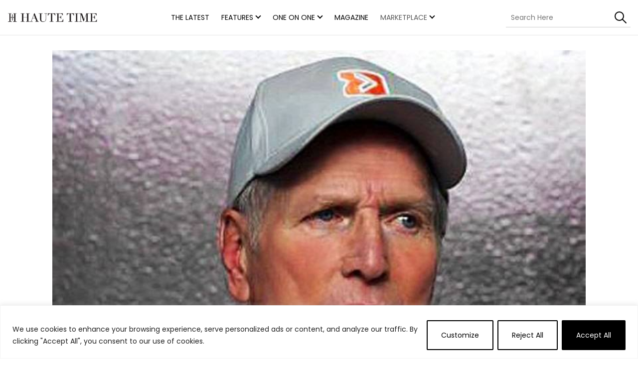

--- FILE ---
content_type: text/html; charset=UTF-8
request_url: https://www.hautetime.com/celebrity-corner-paul-newman-wearing-the-rolex-daytona-reference-6263/
body_size: 22595
content:
<!DOCTYPE html>

<html class="no-js" lang="en-US">

	<head>

		<meta charset="UTF-8">
		<meta name="viewport" content="width=device-width, initial-scale=1.0" >

		<link rel="profile" href="https://gmpg.org/xfn/11">
		<link rel="preconnect" href="https://fonts.googleapis.com">
        <link rel="preconnect" href="https://fonts.gstatic.com" crossorigin>
        


		
		
		<style>
        .rtp-select-market, .rtp-markets-links { display: none; }
        </style>
        <script type='text/javascript'>
        /*(function() {
        var useSSL = 'https:' == document.location.protocol;
        var src = (useSSL ? 'https:' : 'http:') + '//www.googletagservices.com/tag/js/gpt.js';
        document.write('<scr' + 'ipt src="' + src + '"></scr' + 'ipt>');
        })();*/
        (function () {
    var gads = document.createElement('script');
    gads.async = true;
    gads.type = 'text/javascript';
    var useSSL = 'https:' === document.location.protocol;
    gads.src = (useSSL ? 'https:' : 'http:') +
        '//www.googletagservices.com/tag/js/gpt.js';
    var node = document.getElementsByTagName('script')[0];
    node.parentNode.insertBefore(gads, node);
}());
        </script>
        
        <meta name='robots' content='index, follow, max-image-preview:large, max-snippet:-1, max-video-preview:-1' />
	<style>img:is([sizes="auto" i], [sizes^="auto," i]) { contain-intrinsic-size: 3000px 1500px }</style>
	
	<!-- This site is optimized with the Yoast SEO plugin v23.3 - https://yoast.com/wordpress/plugins/seo/ -->
	<title>Celebrity Corner: Paul Newman wearing the Rolex Daytona, Reference 6263 - Hautetime</title><link rel="preload" data-rocket-preload as="style" href="https://fonts.googleapis.com/css2?family=Cormorant+Garamond:ital,wght@0,700;1,700&#038;family=Poppins:wght@400;600&#038;family=Rubik:wght@400;600&#038;display=swap" /><link rel="stylesheet" href="https://fonts.googleapis.com/css2?family=Cormorant+Garamond:ital,wght@0,700;1,700&#038;family=Poppins:wght@400;600&#038;family=Rubik:wght@400;600&#038;display=swap" media="print" onload="this.media='all'" /><noscript><link rel="stylesheet" href="https://fonts.googleapis.com/css2?family=Cormorant+Garamond:ital,wght@0,700;1,700&#038;family=Poppins:wght@400;600&#038;family=Rubik:wght@400;600&#038;display=swap" /></noscript>
	<link rel="canonical" href="https://www.hautetime.com/celebrity-corner-paul-newman-wearing-the-rolex-daytona-reference-6263/" />
	<meta property="og:locale" content="en_US" />
	<meta property="og:type" content="article" />
	<meta property="og:title" content="Celebrity Corner: Paul Newman wearing the Rolex Daytona, Reference 6263 - Hautetime" />
	<meta property="og:url" content="https://www.hautetime.com/celebrity-corner-paul-newman-wearing-the-rolex-daytona-reference-6263/" />
	<meta property="og:site_name" content="Haute Time" />
	<meta property="article:publisher" content="https://www.facebook.com/Hautetime" />
	<meta property="article:published_time" content="2012-09-17T16:00:35+00:00" />
	<meta property="article:modified_time" content="2016-10-23T23:02:21+00:00" />
	<meta property="og:image" content="https://hautetime.s3.us-west-1.amazonaws.com/wp-content/uploads/2012/09/26044549/Paul-Newman-Daytona-Rolex.jpg" />
	<meta property="og:image:width" content="800" />
	<meta property="og:image:height" content="1137" />
	<meta property="og:image:type" content="image/jpeg" />
	<meta name="author" content="Seth Semilof" />
	<meta name="twitter:card" content="summary_large_image" />
	<meta name="twitter:creator" content="@HauteTime" />
	<meta name="twitter:site" content="@hautetime" />
	<meta name="twitter:label1" content="Written by" />
	<meta name="twitter:data1" content="Seth Semilof" />
	<script type="application/ld+json" class="yoast-schema-graph">{"@context":"https://schema.org","@graph":[{"@type":"WebPage","@id":"https://www.hautetime.com/celebrity-corner-paul-newman-wearing-the-rolex-daytona-reference-6263/","url":"https://www.hautetime.com/celebrity-corner-paul-newman-wearing-the-rolex-daytona-reference-6263/","name":"Celebrity Corner: Paul Newman wearing the Rolex Daytona, Reference 6263 - Hautetime","isPartOf":{"@id":"https://www.hautetime.com/#website"},"primaryImageOfPage":{"@id":"https://www.hautetime.com/celebrity-corner-paul-newman-wearing-the-rolex-daytona-reference-6263/#primaryimage"},"image":{"@id":"https://www.hautetime.com/celebrity-corner-paul-newman-wearing-the-rolex-daytona-reference-6263/#primaryimage"},"thumbnailUrl":"https://hautetime.s3.us-west-1.amazonaws.com/wp-content/uploads/2012/09/26044549/Paul-Newman-Daytona-Rolex.jpg","datePublished":"2012-09-17T16:00:35+00:00","dateModified":"2016-10-23T23:02:21+00:00","author":{"@id":"https://www.hautetime.com/#/schema/person/e91b2da79cda786678d2d0cbae57b4fb"},"breadcrumb":{"@id":"https://www.hautetime.com/celebrity-corner-paul-newman-wearing-the-rolex-daytona-reference-6263/#breadcrumb"},"inLanguage":"en-US","potentialAction":[{"@type":"ReadAction","target":["https://www.hautetime.com/celebrity-corner-paul-newman-wearing-the-rolex-daytona-reference-6263/"]}]},{"@type":"ImageObject","inLanguage":"en-US","@id":"https://www.hautetime.com/celebrity-corner-paul-newman-wearing-the-rolex-daytona-reference-6263/#primaryimage","url":"https://hautetime.s3.us-west-1.amazonaws.com/wp-content/uploads/2012/09/26044549/Paul-Newman-Daytona-Rolex.jpg","contentUrl":"https://hautetime.s3.us-west-1.amazonaws.com/wp-content/uploads/2012/09/26044549/Paul-Newman-Daytona-Rolex.jpg","width":800,"height":1137},{"@type":"BreadcrumbList","@id":"https://www.hautetime.com/celebrity-corner-paul-newman-wearing-the-rolex-daytona-reference-6263/#breadcrumb","itemListElement":[{"@type":"ListItem","position":1,"name":"Home","item":"https://www.hautetime.com/"},{"@type":"ListItem","position":2,"name":"Celebrity Corner: Paul Newman wearing the Rolex Daytona, Reference 6263"}]},{"@type":"WebSite","@id":"https://www.hautetime.com/#website","url":"https://www.hautetime.com/","name":"Haute Time","description":"Haute Time is a Top Luxury Watch Brands news site.  Find Cartier, Patek Philippe, Richard Mille, Hublot, Breguet &amp; Piaget and more. The #1 online resource for luxury watches.","potentialAction":[{"@type":"SearchAction","target":{"@type":"EntryPoint","urlTemplate":"https://www.hautetime.com/?s={search_term_string}"},"query-input":"required name=search_term_string"}],"inLanguage":"en-US"},{"@type":"Person","@id":"https://www.hautetime.com/#/schema/person/e91b2da79cda786678d2d0cbae57b4fb","name":"Seth Semilof","description":"Seth Semilof, Publisher of Haute Living magazine, has been a devoted watch enthusiast since he can remember. It was out of this passion that, last year, Semilof and business partner Kamal Hotchandani launched luxury timepiece website Haute Time. The two curate the site, hand-selecting all content that goes live. Semilof highlights his favorite—and the most sought-after—watch brands through weekly five-question interviews with the CEOs and Presidents of these top-tier companies. Finally, he curates the site on a daily basis, including three or more updates on newsworthy topics every day.","sameAs":["https://x.com/HauteTime"],"url":"https://www.hautetime.com/author/seth-semilof/"}]}</script>
	<!-- / Yoast SEO plugin. -->


<link href='https://fonts.gstatic.com' crossorigin rel='preconnect' />
<link rel="alternate" type="application/rss+xml" title="Haute Time &raquo; Feed" href="https://www.hautetime.com/feed/" />
<link rel="alternate" type="application/rss+xml" title="Haute Time &raquo; Comments Feed" href="https://www.hautetime.com/comments/feed/" />
<style id='wp-emoji-styles-inline-css'>

	img.wp-smiley, img.emoji {
		display: inline !important;
		border: none !important;
		box-shadow: none !important;
		height: 1em !important;
		width: 1em !important;
		margin: 0 0.07em !important;
		vertical-align: -0.1em !important;
		background: none !important;
		padding: 0 !important;
	}
</style>
<link rel='stylesheet' id='wp-block-library-css' href='https://www.hautetime.com/wp-includes/css/dist/block-library/style.min.css?ver=6.7.4' media='all' />
<style id='classic-theme-styles-inline-css'>
/*! This file is auto-generated */
.wp-block-button__link{color:#fff;background-color:#32373c;border-radius:9999px;box-shadow:none;text-decoration:none;padding:calc(.667em + 2px) calc(1.333em + 2px);font-size:1.125em}.wp-block-file__button{background:#32373c;color:#fff;text-decoration:none}
</style>
<style id='global-styles-inline-css'>
:root{--wp--preset--aspect-ratio--square: 1;--wp--preset--aspect-ratio--4-3: 4/3;--wp--preset--aspect-ratio--3-4: 3/4;--wp--preset--aspect-ratio--3-2: 3/2;--wp--preset--aspect-ratio--2-3: 2/3;--wp--preset--aspect-ratio--16-9: 16/9;--wp--preset--aspect-ratio--9-16: 9/16;--wp--preset--color--black: #000000;--wp--preset--color--cyan-bluish-gray: #abb8c3;--wp--preset--color--white: #ffffff;--wp--preset--color--pale-pink: #f78da7;--wp--preset--color--vivid-red: #cf2e2e;--wp--preset--color--luminous-vivid-orange: #ff6900;--wp--preset--color--luminous-vivid-amber: #fcb900;--wp--preset--color--light-green-cyan: #7bdcb5;--wp--preset--color--vivid-green-cyan: #00d084;--wp--preset--color--pale-cyan-blue: #8ed1fc;--wp--preset--color--vivid-cyan-blue: #0693e3;--wp--preset--color--vivid-purple: #9b51e0;--wp--preset--color--accent: #000000;--wp--preset--color--primary: #000000;--wp--preset--color--secondary: #6d6d6d;--wp--preset--color--subtle-background: #dcd7ca;--wp--preset--color--background: #f5efe0;--wp--preset--gradient--vivid-cyan-blue-to-vivid-purple: linear-gradient(135deg,rgba(6,147,227,1) 0%,rgb(155,81,224) 100%);--wp--preset--gradient--light-green-cyan-to-vivid-green-cyan: linear-gradient(135deg,rgb(122,220,180) 0%,rgb(0,208,130) 100%);--wp--preset--gradient--luminous-vivid-amber-to-luminous-vivid-orange: linear-gradient(135deg,rgba(252,185,0,1) 0%,rgba(255,105,0,1) 100%);--wp--preset--gradient--luminous-vivid-orange-to-vivid-red: linear-gradient(135deg,rgba(255,105,0,1) 0%,rgb(207,46,46) 100%);--wp--preset--gradient--very-light-gray-to-cyan-bluish-gray: linear-gradient(135deg,rgb(238,238,238) 0%,rgb(169,184,195) 100%);--wp--preset--gradient--cool-to-warm-spectrum: linear-gradient(135deg,rgb(74,234,220) 0%,rgb(151,120,209) 20%,rgb(207,42,186) 40%,rgb(238,44,130) 60%,rgb(251,105,98) 80%,rgb(254,248,76) 100%);--wp--preset--gradient--blush-light-purple: linear-gradient(135deg,rgb(255,206,236) 0%,rgb(152,150,240) 100%);--wp--preset--gradient--blush-bordeaux: linear-gradient(135deg,rgb(254,205,165) 0%,rgb(254,45,45) 50%,rgb(107,0,62) 100%);--wp--preset--gradient--luminous-dusk: linear-gradient(135deg,rgb(255,203,112) 0%,rgb(199,81,192) 50%,rgb(65,88,208) 100%);--wp--preset--gradient--pale-ocean: linear-gradient(135deg,rgb(255,245,203) 0%,rgb(182,227,212) 50%,rgb(51,167,181) 100%);--wp--preset--gradient--electric-grass: linear-gradient(135deg,rgb(202,248,128) 0%,rgb(113,206,126) 100%);--wp--preset--gradient--midnight: linear-gradient(135deg,rgb(2,3,129) 0%,rgb(40,116,252) 100%);--wp--preset--font-size--small: 18px;--wp--preset--font-size--medium: 20px;--wp--preset--font-size--large: 26.25px;--wp--preset--font-size--x-large: 42px;--wp--preset--font-size--normal: 21px;--wp--preset--font-size--larger: 32px;--wp--preset--spacing--20: 0.44rem;--wp--preset--spacing--30: 0.67rem;--wp--preset--spacing--40: 1rem;--wp--preset--spacing--50: 1.5rem;--wp--preset--spacing--60: 2.25rem;--wp--preset--spacing--70: 3.38rem;--wp--preset--spacing--80: 5.06rem;--wp--preset--shadow--natural: 6px 6px 9px rgba(0, 0, 0, 0.2);--wp--preset--shadow--deep: 12px 12px 50px rgba(0, 0, 0, 0.4);--wp--preset--shadow--sharp: 6px 6px 0px rgba(0, 0, 0, 0.2);--wp--preset--shadow--outlined: 6px 6px 0px -3px rgba(255, 255, 255, 1), 6px 6px rgba(0, 0, 0, 1);--wp--preset--shadow--crisp: 6px 6px 0px rgba(0, 0, 0, 1);}:where(.is-layout-flex){gap: 0.5em;}:where(.is-layout-grid){gap: 0.5em;}body .is-layout-flex{display: flex;}.is-layout-flex{flex-wrap: wrap;align-items: center;}.is-layout-flex > :is(*, div){margin: 0;}body .is-layout-grid{display: grid;}.is-layout-grid > :is(*, div){margin: 0;}:where(.wp-block-columns.is-layout-flex){gap: 2em;}:where(.wp-block-columns.is-layout-grid){gap: 2em;}:where(.wp-block-post-template.is-layout-flex){gap: 1.25em;}:where(.wp-block-post-template.is-layout-grid){gap: 1.25em;}.has-black-color{color: var(--wp--preset--color--black) !important;}.has-cyan-bluish-gray-color{color: var(--wp--preset--color--cyan-bluish-gray) !important;}.has-white-color{color: var(--wp--preset--color--white) !important;}.has-pale-pink-color{color: var(--wp--preset--color--pale-pink) !important;}.has-vivid-red-color{color: var(--wp--preset--color--vivid-red) !important;}.has-luminous-vivid-orange-color{color: var(--wp--preset--color--luminous-vivid-orange) !important;}.has-luminous-vivid-amber-color{color: var(--wp--preset--color--luminous-vivid-amber) !important;}.has-light-green-cyan-color{color: var(--wp--preset--color--light-green-cyan) !important;}.has-vivid-green-cyan-color{color: var(--wp--preset--color--vivid-green-cyan) !important;}.has-pale-cyan-blue-color{color: var(--wp--preset--color--pale-cyan-blue) !important;}.has-vivid-cyan-blue-color{color: var(--wp--preset--color--vivid-cyan-blue) !important;}.has-vivid-purple-color{color: var(--wp--preset--color--vivid-purple) !important;}.has-black-background-color{background-color: var(--wp--preset--color--black) !important;}.has-cyan-bluish-gray-background-color{background-color: var(--wp--preset--color--cyan-bluish-gray) !important;}.has-white-background-color{background-color: var(--wp--preset--color--white) !important;}.has-pale-pink-background-color{background-color: var(--wp--preset--color--pale-pink) !important;}.has-vivid-red-background-color{background-color: var(--wp--preset--color--vivid-red) !important;}.has-luminous-vivid-orange-background-color{background-color: var(--wp--preset--color--luminous-vivid-orange) !important;}.has-luminous-vivid-amber-background-color{background-color: var(--wp--preset--color--luminous-vivid-amber) !important;}.has-light-green-cyan-background-color{background-color: var(--wp--preset--color--light-green-cyan) !important;}.has-vivid-green-cyan-background-color{background-color: var(--wp--preset--color--vivid-green-cyan) !important;}.has-pale-cyan-blue-background-color{background-color: var(--wp--preset--color--pale-cyan-blue) !important;}.has-vivid-cyan-blue-background-color{background-color: var(--wp--preset--color--vivid-cyan-blue) !important;}.has-vivid-purple-background-color{background-color: var(--wp--preset--color--vivid-purple) !important;}.has-black-border-color{border-color: var(--wp--preset--color--black) !important;}.has-cyan-bluish-gray-border-color{border-color: var(--wp--preset--color--cyan-bluish-gray) !important;}.has-white-border-color{border-color: var(--wp--preset--color--white) !important;}.has-pale-pink-border-color{border-color: var(--wp--preset--color--pale-pink) !important;}.has-vivid-red-border-color{border-color: var(--wp--preset--color--vivid-red) !important;}.has-luminous-vivid-orange-border-color{border-color: var(--wp--preset--color--luminous-vivid-orange) !important;}.has-luminous-vivid-amber-border-color{border-color: var(--wp--preset--color--luminous-vivid-amber) !important;}.has-light-green-cyan-border-color{border-color: var(--wp--preset--color--light-green-cyan) !important;}.has-vivid-green-cyan-border-color{border-color: var(--wp--preset--color--vivid-green-cyan) !important;}.has-pale-cyan-blue-border-color{border-color: var(--wp--preset--color--pale-cyan-blue) !important;}.has-vivid-cyan-blue-border-color{border-color: var(--wp--preset--color--vivid-cyan-blue) !important;}.has-vivid-purple-border-color{border-color: var(--wp--preset--color--vivid-purple) !important;}.has-vivid-cyan-blue-to-vivid-purple-gradient-background{background: var(--wp--preset--gradient--vivid-cyan-blue-to-vivid-purple) !important;}.has-light-green-cyan-to-vivid-green-cyan-gradient-background{background: var(--wp--preset--gradient--light-green-cyan-to-vivid-green-cyan) !important;}.has-luminous-vivid-amber-to-luminous-vivid-orange-gradient-background{background: var(--wp--preset--gradient--luminous-vivid-amber-to-luminous-vivid-orange) !important;}.has-luminous-vivid-orange-to-vivid-red-gradient-background{background: var(--wp--preset--gradient--luminous-vivid-orange-to-vivid-red) !important;}.has-very-light-gray-to-cyan-bluish-gray-gradient-background{background: var(--wp--preset--gradient--very-light-gray-to-cyan-bluish-gray) !important;}.has-cool-to-warm-spectrum-gradient-background{background: var(--wp--preset--gradient--cool-to-warm-spectrum) !important;}.has-blush-light-purple-gradient-background{background: var(--wp--preset--gradient--blush-light-purple) !important;}.has-blush-bordeaux-gradient-background{background: var(--wp--preset--gradient--blush-bordeaux) !important;}.has-luminous-dusk-gradient-background{background: var(--wp--preset--gradient--luminous-dusk) !important;}.has-pale-ocean-gradient-background{background: var(--wp--preset--gradient--pale-ocean) !important;}.has-electric-grass-gradient-background{background: var(--wp--preset--gradient--electric-grass) !important;}.has-midnight-gradient-background{background: var(--wp--preset--gradient--midnight) !important;}.has-small-font-size{font-size: var(--wp--preset--font-size--small) !important;}.has-medium-font-size{font-size: var(--wp--preset--font-size--medium) !important;}.has-large-font-size{font-size: var(--wp--preset--font-size--large) !important;}.has-x-large-font-size{font-size: var(--wp--preset--font-size--x-large) !important;}
:where(.wp-block-post-template.is-layout-flex){gap: 1.25em;}:where(.wp-block-post-template.is-layout-grid){gap: 1.25em;}
:where(.wp-block-columns.is-layout-flex){gap: 2em;}:where(.wp-block-columns.is-layout-grid){gap: 2em;}
:root :where(.wp-block-pullquote){font-size: 1.5em;line-height: 1.6;}
</style>
<link rel='stylesheet' id='rtsocial-styleSheet-css' href='https://www.hautetime.com/wp-content/plugins/rtsocial/styles/style.css?ver=1708602423' media='all' />
<link rel='stylesheet' id='twentytwenty-style-css' href='https://www.hautetime.com/wp-content/themes/hautetime/style.css?ver=2.2' media='all' />
<style id='twentytwenty-style-inline-css'>
.color-accent,.color-accent-hover:hover,.color-accent-hover:focus,:root .has-accent-color,.has-drop-cap:not(:focus):first-letter,.wp-block-button.is-style-outline,a { color: #000000; }blockquote,.border-color-accent,.border-color-accent-hover:hover,.border-color-accent-hover:focus { border-color: #000000; }button,.button,.faux-button,.wp-block-button__link,.wp-block-file .wp-block-file__button,input[type="button"],input[type="reset"],input[type="submit"],.bg-accent,.bg-accent-hover:hover,.bg-accent-hover:focus,:root .has-accent-background-color,.comment-reply-link { background-color: #000000; }.fill-children-accent,.fill-children-accent * { fill: #000000; }body,.entry-title a,:root .has-primary-color { color: #000000; }:root .has-primary-background-color { background-color: #000000; }cite,figcaption,.wp-caption-text,.post-meta,.entry-content .wp-block-archives li,.entry-content .wp-block-categories li,.entry-content .wp-block-latest-posts li,.wp-block-latest-comments__comment-date,.wp-block-latest-posts__post-date,.wp-block-embed figcaption,.wp-block-image figcaption,.wp-block-pullquote cite,.comment-metadata,.comment-respond .comment-notes,.comment-respond .logged-in-as,.pagination .dots,.entry-content hr:not(.has-background),hr.styled-separator,:root .has-secondary-color { color: #6d6d6d; }:root .has-secondary-background-color { background-color: #6d6d6d; }pre,fieldset,input,textarea,table,table *,hr { border-color: #dcd7ca; }caption,code,code,kbd,samp,.wp-block-table.is-style-stripes tbody tr:nth-child(odd),:root .has-subtle-background-background-color { background-color: #dcd7ca; }.wp-block-table.is-style-stripes { border-bottom-color: #dcd7ca; }.wp-block-latest-posts.is-grid li { border-top-color: #dcd7ca; }:root .has-subtle-background-color { color: #dcd7ca; }body:not(.overlay-header) .primary-menu > li > a,body:not(.overlay-header) .primary-menu > li > .icon,.modal-menu a,.footer-menu a, .footer-widgets a,#site-footer .wp-block-button.is-style-outline,.wp-block-pullquote:before,.singular:not(.overlay-header) .entry-header a,.archive-header a,.header-footer-group .color-accent,.header-footer-group .color-accent-hover:hover { color: #000000; }.social-icons a,#site-footer button:not(.toggle),#site-footer .button,#site-footer .faux-button,#site-footer .wp-block-button__link,#site-footer .wp-block-file__button,#site-footer input[type="button"],#site-footer input[type="reset"],#site-footer input[type="submit"] { background-color: #000000; }.header-footer-group,body:not(.overlay-header) #site-header .toggle,.menu-modal .toggle { color: #000000; }body:not(.overlay-header) .primary-menu ul { background-color: #000000; }body:not(.overlay-header) .primary-menu > li > ul:after { border-bottom-color: #000000; }body:not(.overlay-header) .primary-menu ul ul:after { border-left-color: #000000; }.site-description,body:not(.overlay-header) .toggle-inner .toggle-text,.widget .post-date,.widget .rss-date,.widget_archive li,.widget_categories li,.widget cite,.widget_pages li,.widget_meta li,.widget_nav_menu li,.powered-by-wordpress,.to-the-top,.singular .entry-header .post-meta,.singular:not(.overlay-header) .entry-header .post-meta a { color: #6d6d6d; }.header-footer-group pre,.header-footer-group fieldset,.header-footer-group input,.header-footer-group textarea,.header-footer-group table,.header-footer-group table *,.footer-nav-widgets-wrapper,#site-footer,.menu-modal nav *,.footer-widgets-outer-wrapper,.footer-top { border-color: #dcd7ca; }.header-footer-group table caption,body:not(.overlay-header) .header-inner .toggle-wrapper::before { background-color: #dcd7ca; }
</style>
<link rel='stylesheet' id='twentytwenty-plugin-style-css' href='https://www.hautetime.com/wp-content/themes/hautetime/assets/css/plugins.css?ver=2.2' media='' />
<link rel='stylesheet' id='twentytwenty-hautetime-style-css' href='https://www.hautetime.com/wp-content/themes/hautetime/assets/fontello/css/haute-time.css?ver=2.2' media='' />
<link rel='stylesheet' id='twentytwenty-custom-style-css' href='https://www.hautetime.com/wp-content/themes/hautetime/assets/css/style.css?ver=1.64.0' media='' />
<link rel='stylesheet' id='newsletter-css' href='https://www.hautetime.com/wp-content/plugins/newsletter/style.css?ver=8.4.8' media='all' />
<script id="cookie-law-info-js-extra">
var _ckyConfig = {"_ipData":[],"_assetsURL":"https:\/\/www.hautetime.com\/wp-content\/plugins\/cookie-law-info\/lite\/frontend\/images\/","_publicURL":"https:\/\/www.hautetime.com","_expiry":"365","_categories":[{"name":"Necessary","slug":"necessary","isNecessary":true,"ccpaDoNotSell":true,"cookies":[],"active":true,"defaultConsent":{"gdpr":true,"ccpa":true}},{"name":"Functional","slug":"functional","isNecessary":false,"ccpaDoNotSell":true,"cookies":[],"active":true,"defaultConsent":{"gdpr":false,"ccpa":false}},{"name":"Analytics","slug":"analytics","isNecessary":false,"ccpaDoNotSell":true,"cookies":[],"active":true,"defaultConsent":{"gdpr":false,"ccpa":false}},{"name":"Performance","slug":"performance","isNecessary":false,"ccpaDoNotSell":true,"cookies":[],"active":true,"defaultConsent":{"gdpr":false,"ccpa":false}},{"name":"Advertisement","slug":"advertisement","isNecessary":false,"ccpaDoNotSell":true,"cookies":[],"active":true,"defaultConsent":{"gdpr":false,"ccpa":false}}],"_activeLaw":"gdpr","_rootDomain":"","_block":"1","_showBanner":"1","_bannerConfig":{"settings":{"type":"banner","preferenceCenterType":"popup","position":"bottom","applicableLaw":"gdpr"},"behaviours":{"reloadBannerOnAccept":false,"loadAnalyticsByDefault":false,"animations":{"onLoad":"animate","onHide":"sticky"}},"config":{"revisitConsent":{"status":true,"tag":"revisit-consent","position":"bottom-left","meta":{"url":"#"},"styles":{"background-color":"#000"},"elements":{"title":{"type":"text","tag":"revisit-consent-title","status":true,"styles":{"color":"#0056a7"}}}},"preferenceCenter":{"toggle":{"status":true,"tag":"detail-category-toggle","type":"toggle","states":{"active":{"styles":{"background-color":"#1863DC"}},"inactive":{"styles":{"background-color":"#D0D5D2"}}}}},"categoryPreview":{"status":false,"toggle":{"status":true,"tag":"detail-category-preview-toggle","type":"toggle","states":{"active":{"styles":{"background-color":"#1863DC"}},"inactive":{"styles":{"background-color":"#D0D5D2"}}}}},"videoPlaceholder":{"status":true,"styles":{"background-color":"#000000","border-color":"#000000cc","color":"#ffffff"}},"readMore":{"status":false,"tag":"readmore-button","type":"link","meta":{"noFollow":true,"newTab":true},"styles":{"color":"#1863DC","background-color":"transparent","border-color":"transparent"}},"auditTable":{"status":true},"optOption":{"status":true,"toggle":{"status":true,"tag":"optout-option-toggle","type":"toggle","states":{"active":{"styles":{"background-color":"#1863dc"}},"inactive":{"styles":{"background-color":"#FFFFFF"}}}}}}},"_version":"3.2.6","_logConsent":"1","_tags":[{"tag":"accept-button","styles":{"color":"#FFFFFF","background-color":"#000000","border-color":"#000000"}},{"tag":"reject-button","styles":{"color":"#000000","background-color":"transparent","border-color":"#000000"}},{"tag":"settings-button","styles":{"color":"#000","background-color":"transparent","border-color":"#000"}},{"tag":"readmore-button","styles":{"color":"#1863DC","background-color":"transparent","border-color":"transparent"}},{"tag":"donotsell-button","styles":{"color":"#1863DC","background-color":"transparent","border-color":"transparent"}},{"tag":"accept-button","styles":{"color":"#FFFFFF","background-color":"#000000","border-color":"#000000"}},{"tag":"revisit-consent","styles":{"background-color":"#000"}}],"_shortCodes":[{"key":"cky_readmore","content":"<a href=\"#\" class=\"cky-policy\" aria-label=\"Read More\" target=\"_blank\" rel=\"noopener\" data-cky-tag=\"readmore-button\">Read More<\/a>","tag":"readmore-button","status":false,"attributes":{"rel":"nofollow","target":"_blank"}},{"key":"cky_show_desc","content":"<button class=\"cky-show-desc-btn\" data-cky-tag=\"show-desc-button\" aria-label=\"Show more\">Show more<\/button>","tag":"show-desc-button","status":true,"attributes":[]},{"key":"cky_hide_desc","content":"<button class=\"cky-show-desc-btn\" data-cky-tag=\"hide-desc-button\" aria-label=\"Show less\">Show less<\/button>","tag":"hide-desc-button","status":true,"attributes":[]},{"key":"cky_category_toggle_label","content":"[cky_{{status}}_category_label] [cky_preference_{{category_slug}}_title]","tag":"","status":true,"attributes":[]},{"key":"cky_enable_category_label","content":"Enable","tag":"","status":true,"attributes":[]},{"key":"cky_disable_category_label","content":"Disable","tag":"","status":true,"attributes":[]},{"key":"cky_video_placeholder","content":"<div class=\"video-placeholder-normal\" data-cky-tag=\"video-placeholder\" id=\"[UNIQUEID]\"><p class=\"video-placeholder-text-normal\" data-cky-tag=\"placeholder-title\">Please accept the cookie consent<\/p><\/div>","tag":"","status":true,"attributes":[]},{"key":"cky_enable_optout_label","content":"Enable","tag":"","status":true,"attributes":[]},{"key":"cky_disable_optout_label","content":"Disable","tag":"","status":true,"attributes":[]},{"key":"cky_optout_toggle_label","content":"[cky_{{status}}_optout_label] [cky_optout_option_title]","tag":"","status":true,"attributes":[]},{"key":"cky_optout_option_title","content":"Do Not Sell or Share My Personal Information","tag":"","status":true,"attributes":[]},{"key":"cky_optout_close_label","content":"Close","tag":"","status":true,"attributes":[]}],"_rtl":"","_language":"en","_providersToBlock":[]};
var _ckyStyles = {"css":".cky-overlay{background: #000000; opacity: 0.4; position: fixed; top: 0; left: 0; width: 100%; height: 100%; z-index: 99999999;}.cky-hide{display: none;}.cky-btn-revisit-wrapper{display: flex; align-items: center; justify-content: center; background: #0056a7; width: 45px; height: 45px; border-radius: 50%; position: fixed; z-index: 999999; cursor: pointer;}.cky-revisit-bottom-left{bottom: 15px; left: 15px;}.cky-revisit-bottom-right{bottom: 15px; right: 15px;}.cky-btn-revisit-wrapper .cky-btn-revisit{display: flex; align-items: center; justify-content: center; background: none; border: none; cursor: pointer; position: relative; margin: 0; padding: 0;}.cky-btn-revisit-wrapper .cky-btn-revisit img{max-width: fit-content; margin: 0; height: 30px; width: 30px;}.cky-revisit-bottom-left:hover::before{content: attr(data-tooltip); position: absolute; background: #4e4b66; color: #ffffff; left: calc(100% + 7px); font-size: 12px; line-height: 16px; width: max-content; padding: 4px 8px; border-radius: 4px;}.cky-revisit-bottom-left:hover::after{position: absolute; content: \"\"; border: 5px solid transparent; left: calc(100% + 2px); border-left-width: 0; border-right-color: #4e4b66;}.cky-revisit-bottom-right:hover::before{content: attr(data-tooltip); position: absolute; background: #4e4b66; color: #ffffff; right: calc(100% + 7px); font-size: 12px; line-height: 16px; width: max-content; padding: 4px 8px; border-radius: 4px;}.cky-revisit-bottom-right:hover::after{position: absolute; content: \"\"; border: 5px solid transparent; right: calc(100% + 2px); border-right-width: 0; border-left-color: #4e4b66;}.cky-revisit-hide{display: none;}.cky-consent-container{position: fixed; width: 100%; box-sizing: border-box; z-index: 9999999;}.cky-consent-container .cky-consent-bar{background: #ffffff; border: 1px solid; padding: 16.5px 24px; box-shadow: 0 -1px 10px 0 #acabab4d;}.cky-banner-bottom{bottom: 0; left: 0;}.cky-banner-top{top: 0; left: 0;}.cky-custom-brand-logo-wrapper .cky-custom-brand-logo{width: 100px; height: auto; margin: 0 0 12px 0;}.cky-notice .cky-title{color: #212121; font-weight: 700; font-size: 18px; line-height: 24px; margin: 0 0 12px 0;}.cky-notice-group{display: flex; justify-content: space-between; align-items: center; font-size: 14px; line-height: 24px; font-weight: 400;}.cky-notice-des *,.cky-preference-content-wrapper *,.cky-accordion-header-des *,.cky-gpc-wrapper .cky-gpc-desc *{font-size: 14px;}.cky-notice-des{color: #212121; font-size: 14px; line-height: 24px; font-weight: 400;}.cky-notice-des img{height: 25px; width: 25px;}.cky-consent-bar .cky-notice-des p,.cky-gpc-wrapper .cky-gpc-desc p,.cky-preference-body-wrapper .cky-preference-content-wrapper p,.cky-accordion-header-wrapper .cky-accordion-header-des p,.cky-cookie-des-table li div:last-child p{color: inherit; margin-top: 0; overflow-wrap: break-word;}.cky-notice-des P:last-child,.cky-preference-content-wrapper p:last-child,.cky-cookie-des-table li div:last-child p:last-child,.cky-gpc-wrapper .cky-gpc-desc p:last-child{margin-bottom: 0;}.cky-notice-des a.cky-policy,.cky-notice-des button.cky-policy{font-size: 14px; color: #1863dc; white-space: nowrap; cursor: pointer; background: transparent; border: 1px solid; text-decoration: underline;}.cky-notice-des button.cky-policy{padding: 0;}.cky-notice-des a.cky-policy:focus-visible,.cky-notice-des button.cky-policy:focus-visible,.cky-preference-content-wrapper .cky-show-desc-btn:focus-visible,.cky-accordion-header .cky-accordion-btn:focus-visible,.cky-preference-header .cky-btn-close:focus-visible,.cky-switch input[type=\"checkbox\"]:focus-visible,.cky-footer-wrapper a:focus-visible,.cky-btn:focus-visible{outline: 2px solid #1863dc; outline-offset: 2px;}.cky-btn:focus:not(:focus-visible),.cky-accordion-header .cky-accordion-btn:focus:not(:focus-visible),.cky-preference-content-wrapper .cky-show-desc-btn:focus:not(:focus-visible),.cky-btn-revisit-wrapper .cky-btn-revisit:focus:not(:focus-visible),.cky-preference-header .cky-btn-close:focus:not(:focus-visible),.cky-consent-bar .cky-banner-btn-close:focus:not(:focus-visible){outline: 0;}button.cky-show-desc-btn:not(:hover):not(:active){color: #1863dc; background: transparent;}button.cky-accordion-btn:not(:hover):not(:active),button.cky-banner-btn-close:not(:hover):not(:active),button.cky-btn-close:not(:hover):not(:active),button.cky-btn-revisit:not(:hover):not(:active){background: transparent;}.cky-consent-bar button:hover,.cky-modal.cky-modal-open button:hover,.cky-consent-bar button:focus,.cky-modal.cky-modal-open button:focus{text-decoration: none;}.cky-notice-btn-wrapper{display: flex; justify-content: center; align-items: center; margin-left: 15px;}.cky-notice-btn-wrapper .cky-btn{text-shadow: none; box-shadow: none;}.cky-btn{font-size: 14px; font-family: inherit; line-height: 24px; padding: 8px 27px; font-weight: 500; margin: 0 8px 0 0; border-radius: 2px; white-space: nowrap; cursor: pointer; text-align: center; text-transform: none; min-height: 0;}.cky-btn:hover{opacity: 0.8;}.cky-btn-customize{color: #1863dc; background: transparent; border: 2px solid #1863dc;}.cky-btn-reject{color: #1863dc; background: transparent; border: 2px solid #1863dc;}.cky-btn-accept{background: #1863dc; color: #ffffff; border: 2px solid #1863dc;}.cky-btn:last-child{margin-right: 0;}@media (max-width: 768px){.cky-notice-group{display: block;}.cky-notice-btn-wrapper{margin-left: 0;}.cky-notice-btn-wrapper .cky-btn{flex: auto; max-width: 100%; margin-top: 10px; white-space: unset;}}@media (max-width: 576px){.cky-notice-btn-wrapper{flex-direction: column;}.cky-custom-brand-logo-wrapper, .cky-notice .cky-title, .cky-notice-des, .cky-notice-btn-wrapper{padding: 0 28px;}.cky-consent-container .cky-consent-bar{padding: 16.5px 0;}.cky-notice-des{max-height: 40vh; overflow-y: scroll;}.cky-notice-btn-wrapper .cky-btn{width: 100%; padding: 8px; margin-right: 0;}.cky-notice-btn-wrapper .cky-btn-accept{order: 1;}.cky-notice-btn-wrapper .cky-btn-reject{order: 3;}.cky-notice-btn-wrapper .cky-btn-customize{order: 2;}}@media (max-width: 425px){.cky-custom-brand-logo-wrapper, .cky-notice .cky-title, .cky-notice-des, .cky-notice-btn-wrapper{padding: 0 24px;}.cky-notice-btn-wrapper{flex-direction: column;}.cky-btn{width: 100%; margin: 10px 0 0 0;}.cky-notice-btn-wrapper .cky-btn-customize{order: 2;}.cky-notice-btn-wrapper .cky-btn-reject{order: 3;}.cky-notice-btn-wrapper .cky-btn-accept{order: 1; margin-top: 16px;}}@media (max-width: 352px){.cky-notice .cky-title{font-size: 16px;}.cky-notice-des *{font-size: 12px;}.cky-notice-des, .cky-btn{font-size: 12px;}}.cky-modal.cky-modal-open{display: flex; visibility: visible; -webkit-transform: translate(-50%, -50%); -moz-transform: translate(-50%, -50%); -ms-transform: translate(-50%, -50%); -o-transform: translate(-50%, -50%); transform: translate(-50%, -50%); top: 50%; left: 50%; transition: all 1s ease;}.cky-modal{box-shadow: 0 32px 68px rgba(0, 0, 0, 0.3); margin: 0 auto; position: fixed; max-width: 100%; background: #ffffff; top: 50%; box-sizing: border-box; border-radius: 6px; z-index: 999999999; color: #212121; -webkit-transform: translate(-50%, 100%); -moz-transform: translate(-50%, 100%); -ms-transform: translate(-50%, 100%); -o-transform: translate(-50%, 100%); transform: translate(-50%, 100%); visibility: hidden; transition: all 0s ease;}.cky-preference-center{max-height: 79vh; overflow: hidden; width: 845px; overflow: hidden; flex: 1 1 0; display: flex; flex-direction: column; border-radius: 6px;}.cky-preference-header{display: flex; align-items: center; justify-content: space-between; padding: 22px 24px; border-bottom: 1px solid;}.cky-preference-header .cky-preference-title{font-size: 18px; font-weight: 700; line-height: 24px;}.cky-preference-header .cky-btn-close{margin: 0; cursor: pointer; vertical-align: middle; padding: 0; background: none; border: none; width: auto; height: auto; min-height: 0; line-height: 0; text-shadow: none; box-shadow: none;}.cky-preference-header .cky-btn-close img{margin: 0; height: 10px; width: 10px;}.cky-preference-body-wrapper{padding: 0 24px; flex: 1; overflow: auto; box-sizing: border-box;}.cky-preference-content-wrapper,.cky-gpc-wrapper .cky-gpc-desc{font-size: 14px; line-height: 24px; font-weight: 400; padding: 12px 0;}.cky-preference-content-wrapper{border-bottom: 1px solid;}.cky-preference-content-wrapper img{height: 25px; width: 25px;}.cky-preference-content-wrapper .cky-show-desc-btn{font-size: 14px; font-family: inherit; color: #1863dc; text-decoration: none; line-height: 24px; padding: 0; margin: 0; white-space: nowrap; cursor: pointer; background: transparent; border-color: transparent; text-transform: none; min-height: 0; text-shadow: none; box-shadow: none;}.cky-accordion-wrapper{margin-bottom: 10px;}.cky-accordion{border-bottom: 1px solid;}.cky-accordion:last-child{border-bottom: none;}.cky-accordion .cky-accordion-item{display: flex; margin-top: 10px;}.cky-accordion .cky-accordion-body{display: none;}.cky-accordion.cky-accordion-active .cky-accordion-body{display: block; padding: 0 22px; margin-bottom: 16px;}.cky-accordion-header-wrapper{cursor: pointer; width: 100%;}.cky-accordion-item .cky-accordion-header{display: flex; justify-content: space-between; align-items: center;}.cky-accordion-header .cky-accordion-btn{font-size: 16px; font-family: inherit; color: #212121; line-height: 24px; background: none; border: none; font-weight: 700; padding: 0; margin: 0; cursor: pointer; text-transform: none; min-height: 0; text-shadow: none; box-shadow: none;}.cky-accordion-header .cky-always-active{color: #008000; font-weight: 600; line-height: 24px; font-size: 14px;}.cky-accordion-header-des{font-size: 14px; line-height: 24px; margin: 10px 0 16px 0;}.cky-accordion-chevron{margin-right: 22px; position: relative; cursor: pointer;}.cky-accordion-chevron-hide{display: none;}.cky-accordion .cky-accordion-chevron i::before{content: \"\"; position: absolute; border-right: 1.4px solid; border-bottom: 1.4px solid; border-color: inherit; height: 6px; width: 6px; -webkit-transform: rotate(-45deg); -moz-transform: rotate(-45deg); -ms-transform: rotate(-45deg); -o-transform: rotate(-45deg); transform: rotate(-45deg); transition: all 0.2s ease-in-out; top: 8px;}.cky-accordion.cky-accordion-active .cky-accordion-chevron i::before{-webkit-transform: rotate(45deg); -moz-transform: rotate(45deg); -ms-transform: rotate(45deg); -o-transform: rotate(45deg); transform: rotate(45deg);}.cky-audit-table{background: #f4f4f4; border-radius: 6px;}.cky-audit-table .cky-empty-cookies-text{color: inherit; font-size: 12px; line-height: 24px; margin: 0; padding: 10px;}.cky-audit-table .cky-cookie-des-table{font-size: 12px; line-height: 24px; font-weight: normal; padding: 15px 10px; border-bottom: 1px solid; border-bottom-color: inherit; margin: 0;}.cky-audit-table .cky-cookie-des-table:last-child{border-bottom: none;}.cky-audit-table .cky-cookie-des-table li{list-style-type: none; display: flex; padding: 3px 0;}.cky-audit-table .cky-cookie-des-table li:first-child{padding-top: 0;}.cky-cookie-des-table li div:first-child{width: 100px; font-weight: 600; word-break: break-word; word-wrap: break-word;}.cky-cookie-des-table li div:last-child{flex: 1; word-break: break-word; word-wrap: break-word; margin-left: 8px;}.cky-footer-shadow{display: block; width: 100%; height: 40px; background: linear-gradient(180deg, rgba(255, 255, 255, 0) 0%, #ffffff 100%); position: absolute; bottom: calc(100% - 1px);}.cky-footer-wrapper{position: relative;}.cky-prefrence-btn-wrapper{display: flex; flex-wrap: wrap; align-items: center; justify-content: center; padding: 22px 24px; border-top: 1px solid;}.cky-prefrence-btn-wrapper .cky-btn{flex: auto; max-width: 100%; text-shadow: none; box-shadow: none;}.cky-btn-preferences{color: #1863dc; background: transparent; border: 2px solid #1863dc;}.cky-preference-header,.cky-preference-body-wrapper,.cky-preference-content-wrapper,.cky-accordion-wrapper,.cky-accordion,.cky-accordion-wrapper,.cky-footer-wrapper,.cky-prefrence-btn-wrapper{border-color: inherit;}@media (max-width: 845px){.cky-modal{max-width: calc(100% - 16px);}}@media (max-width: 576px){.cky-modal{max-width: 100%;}.cky-preference-center{max-height: 100vh;}.cky-prefrence-btn-wrapper{flex-direction: column;}.cky-accordion.cky-accordion-active .cky-accordion-body{padding-right: 0;}.cky-prefrence-btn-wrapper .cky-btn{width: 100%; margin: 10px 0 0 0;}.cky-prefrence-btn-wrapper .cky-btn-reject{order: 3;}.cky-prefrence-btn-wrapper .cky-btn-accept{order: 1; margin-top: 0;}.cky-prefrence-btn-wrapper .cky-btn-preferences{order: 2;}}@media (max-width: 425px){.cky-accordion-chevron{margin-right: 15px;}.cky-notice-btn-wrapper{margin-top: 0;}.cky-accordion.cky-accordion-active .cky-accordion-body{padding: 0 15px;}}@media (max-width: 352px){.cky-preference-header .cky-preference-title{font-size: 16px;}.cky-preference-header{padding: 16px 24px;}.cky-preference-content-wrapper *, .cky-accordion-header-des *{font-size: 12px;}.cky-preference-content-wrapper, .cky-preference-content-wrapper .cky-show-more, .cky-accordion-header .cky-always-active, .cky-accordion-header-des, .cky-preference-content-wrapper .cky-show-desc-btn, .cky-notice-des a.cky-policy{font-size: 12px;}.cky-accordion-header .cky-accordion-btn{font-size: 14px;}}.cky-switch{display: flex;}.cky-switch input[type=\"checkbox\"]{position: relative; width: 44px; height: 24px; margin: 0; background: #d0d5d2; -webkit-appearance: none; border-radius: 50px; cursor: pointer; outline: 0; border: none; top: 0;}.cky-switch input[type=\"checkbox\"]:checked{background: #1863dc;}.cky-switch input[type=\"checkbox\"]:before{position: absolute; content: \"\"; height: 20px; width: 20px; left: 2px; bottom: 2px; border-radius: 50%; background-color: white; -webkit-transition: 0.4s; transition: 0.4s; margin: 0;}.cky-switch input[type=\"checkbox\"]:after{display: none;}.cky-switch input[type=\"checkbox\"]:checked:before{-webkit-transform: translateX(20px); -ms-transform: translateX(20px); transform: translateX(20px);}@media (max-width: 425px){.cky-switch input[type=\"checkbox\"]{width: 38px; height: 21px;}.cky-switch input[type=\"checkbox\"]:before{height: 17px; width: 17px;}.cky-switch input[type=\"checkbox\"]:checked:before{-webkit-transform: translateX(17px); -ms-transform: translateX(17px); transform: translateX(17px);}}.cky-consent-bar .cky-banner-btn-close{position: absolute; right: 9px; top: 5px; background: none; border: none; cursor: pointer; padding: 0; margin: 0; min-height: 0; line-height: 0; height: auto; width: auto; text-shadow: none; box-shadow: none;}.cky-consent-bar .cky-banner-btn-close img{height: 9px; width: 9px; margin: 0;}.cky-notice-btn-wrapper .cky-btn-do-not-sell{font-size: 14px; line-height: 24px; padding: 6px 0; margin: 0; font-weight: 500; background: none; border-radius: 2px; border: none; cursor: pointer; text-align: left; color: #1863dc; background: transparent; border-color: transparent; box-shadow: none; text-shadow: none;}.cky-consent-bar .cky-banner-btn-close:focus-visible,.cky-notice-btn-wrapper .cky-btn-do-not-sell:focus-visible,.cky-opt-out-btn-wrapper .cky-btn:focus-visible,.cky-opt-out-checkbox-wrapper input[type=\"checkbox\"].cky-opt-out-checkbox:focus-visible{outline: 2px solid #1863dc; outline-offset: 2px;}@media (max-width: 768px){.cky-notice-btn-wrapper{margin-left: 0; margin-top: 10px; justify-content: left;}.cky-notice-btn-wrapper .cky-btn-do-not-sell{padding: 0;}}@media (max-width: 352px){.cky-notice-btn-wrapper .cky-btn-do-not-sell, .cky-notice-des a.cky-policy{font-size: 12px;}}.cky-opt-out-wrapper{padding: 12px 0;}.cky-opt-out-wrapper .cky-opt-out-checkbox-wrapper{display: flex; align-items: center;}.cky-opt-out-checkbox-wrapper .cky-opt-out-checkbox-label{font-size: 16px; font-weight: 700; line-height: 24px; margin: 0 0 0 12px; cursor: pointer;}.cky-opt-out-checkbox-wrapper input[type=\"checkbox\"].cky-opt-out-checkbox{background-color: #ffffff; border: 1px solid black; width: 20px; height: 18.5px; margin: 0; -webkit-appearance: none; position: relative; display: flex; align-items: center; justify-content: center; border-radius: 2px; cursor: pointer;}.cky-opt-out-checkbox-wrapper input[type=\"checkbox\"].cky-opt-out-checkbox:checked{background-color: #1863dc; border: none;}.cky-opt-out-checkbox-wrapper input[type=\"checkbox\"].cky-opt-out-checkbox:checked::after{left: 6px; bottom: 4px; width: 7px; height: 13px; border: solid #ffffff; border-width: 0 3px 3px 0; border-radius: 2px; -webkit-transform: rotate(45deg); -ms-transform: rotate(45deg); transform: rotate(45deg); content: \"\"; position: absolute; box-sizing: border-box;}.cky-opt-out-checkbox-wrapper.cky-disabled .cky-opt-out-checkbox-label,.cky-opt-out-checkbox-wrapper.cky-disabled input[type=\"checkbox\"].cky-opt-out-checkbox{cursor: no-drop;}.cky-gpc-wrapper{margin: 0 0 0 32px;}.cky-footer-wrapper .cky-opt-out-btn-wrapper{display: flex; flex-wrap: wrap; align-items: center; justify-content: center; padding: 22px 24px;}.cky-opt-out-btn-wrapper .cky-btn{flex: auto; max-width: 100%; text-shadow: none; box-shadow: none;}.cky-opt-out-btn-wrapper .cky-btn-cancel{border: 1px solid #dedfe0; background: transparent; color: #858585;}.cky-opt-out-btn-wrapper .cky-btn-confirm{background: #1863dc; color: #ffffff; border: 1px solid #1863dc;}@media (max-width: 352px){.cky-opt-out-checkbox-wrapper .cky-opt-out-checkbox-label{font-size: 14px;}.cky-gpc-wrapper .cky-gpc-desc, .cky-gpc-wrapper .cky-gpc-desc *{font-size: 12px;}.cky-opt-out-checkbox-wrapper input[type=\"checkbox\"].cky-opt-out-checkbox{width: 16px; height: 16px;}.cky-opt-out-checkbox-wrapper input[type=\"checkbox\"].cky-opt-out-checkbox:checked::after{left: 5px; bottom: 4px; width: 3px; height: 9px;}.cky-gpc-wrapper{margin: 0 0 0 28px;}}.video-placeholder-youtube{background-size: 100% 100%; background-position: center; background-repeat: no-repeat; background-color: #b2b0b059; position: relative; display: flex; align-items: center; justify-content: center; max-width: 100%;}.video-placeholder-text-youtube{text-align: center; align-items: center; padding: 10px 16px; background-color: #000000cc; color: #ffffff; border: 1px solid; border-radius: 2px; cursor: pointer;}.video-placeholder-normal{background-image: url(\"\/wp-content\/plugins\/cookie-law-info\/lite\/frontend\/images\/placeholder.svg\"); background-size: 80px; background-position: center; background-repeat: no-repeat; background-color: #b2b0b059; position: relative; display: flex; align-items: flex-end; justify-content: center; max-width: 100%;}.video-placeholder-text-normal{align-items: center; padding: 10px 16px; text-align: center; border: 1px solid; border-radius: 2px; cursor: pointer;}.cky-rtl{direction: rtl; text-align: right;}.cky-rtl .cky-banner-btn-close{left: 9px; right: auto;}.cky-rtl .cky-notice-btn-wrapper .cky-btn:last-child{margin-right: 8px;}.cky-rtl .cky-notice-btn-wrapper .cky-btn:first-child{margin-right: 0;}.cky-rtl .cky-notice-btn-wrapper{margin-left: 0; margin-right: 15px;}.cky-rtl .cky-prefrence-btn-wrapper .cky-btn{margin-right: 8px;}.cky-rtl .cky-prefrence-btn-wrapper .cky-btn:first-child{margin-right: 0;}.cky-rtl .cky-accordion .cky-accordion-chevron i::before{border: none; border-left: 1.4px solid; border-top: 1.4px solid; left: 12px;}.cky-rtl .cky-accordion.cky-accordion-active .cky-accordion-chevron i::before{-webkit-transform: rotate(-135deg); -moz-transform: rotate(-135deg); -ms-transform: rotate(-135deg); -o-transform: rotate(-135deg); transform: rotate(-135deg);}@media (max-width: 768px){.cky-rtl .cky-notice-btn-wrapper{margin-right: 0;}}@media (max-width: 576px){.cky-rtl .cky-notice-btn-wrapper .cky-btn:last-child{margin-right: 0;}.cky-rtl .cky-prefrence-btn-wrapper .cky-btn{margin-right: 0;}.cky-rtl .cky-accordion.cky-accordion-active .cky-accordion-body{padding: 0 22px 0 0;}}@media (max-width: 425px){.cky-rtl .cky-accordion.cky-accordion-active .cky-accordion-body{padding: 0 15px 0 0;}}.cky-rtl .cky-opt-out-btn-wrapper .cky-btn{margin-right: 12px;}.cky-rtl .cky-opt-out-btn-wrapper .cky-btn:first-child{margin-right: 0;}.cky-rtl .cky-opt-out-checkbox-wrapper .cky-opt-out-checkbox-label{margin: 0 12px 0 0;}"};
</script>
<script src="https://www.hautetime.com/wp-content/plugins/cookie-law-info/lite/frontend/js/script.min.js?ver=3.2.6" id="cookie-law-info-js"></script>
<script src="https://www.hautetime.com/wp-includes/js/jquery/jquery.min.js?ver=3.7.1" id="jquery-core-js"></script>
<script src="https://www.hautetime.com/wp-includes/js/jquery/jquery-migrate.min.js?ver=3.4.1" id="jquery-migrate-js"></script>
<link rel="https://api.w.org/" href="https://www.hautetime.com/wp-json/" /><link rel="alternate" title="JSON" type="application/json" href="https://www.hautetime.com/wp-json/wp/v2/posts/10586" /><link rel="EditURI" type="application/rsd+xml" title="RSD" href="https://www.hautetime.com/xmlrpc.php?rsd" />
<link rel='shortlink' href='https://www.hautetime.com/?p=10586' />
<link rel="alternate" title="oEmbed (JSON)" type="application/json+oembed" href="https://www.hautetime.com/wp-json/oembed/1.0/embed?url=https%3A%2F%2Fwww.hautetime.com%2Fcelebrity-corner-paul-newman-wearing-the-rolex-daytona-reference-6263%2F" />
<link rel="alternate" title="oEmbed (XML)" type="text/xml+oembed" href="https://www.hautetime.com/wp-json/oembed/1.0/embed?url=https%3A%2F%2Fwww.hautetime.com%2Fcelebrity-corner-paul-newman-wearing-the-rolex-daytona-reference-6263%2F&#038;format=xml" />
<style id="cky-style-inline">[data-cky-tag]{visibility:hidden;}</style>	<script type="text/javascript">
		var ajaxurl = 'https://www.hautetime.com/wp-admin/admin-ajax.php';
	</script>
		<script>document.documentElement.className = document.documentElement.className.replace( 'no-js', 'js' );</script>
	      <meta name="onesignal" content="wordpress-plugin"/>
            <script>

      window.OneSignal = window.OneSignal || [];

      OneSignal.push( function() {
        OneSignal.SERVICE_WORKER_UPDATER_PATH = 'OneSignalSDKUpdaterWorker.js';
                      OneSignal.SERVICE_WORKER_PATH = 'OneSignalSDKWorker.js';
                      OneSignal.SERVICE_WORKER_PARAM = { scope: '/wp-content/plugins/onesignal-free-web-push-notifications/sdk_files/push/onesignal/' };
        OneSignal.setDefaultNotificationUrl("https://www.hautetime.com");
        var oneSignal_options = {};
        window._oneSignalInitOptions = oneSignal_options;

        oneSignal_options['wordpress'] = true;
oneSignal_options['appId'] = 'eb1dfbfc-8f02-47dd-affa-ed10f7ff0fdc';
oneSignal_options['allowLocalhostAsSecureOrigin'] = true;
oneSignal_options['welcomeNotification'] = { };
oneSignal_options['welcomeNotification']['title'] = "";
oneSignal_options['welcomeNotification']['message'] = "";
oneSignal_options['path'] = "https://www.hautetime.com/wp-content/plugins/onesignal-free-web-push-notifications/sdk_files/";
oneSignal_options['safari_web_id'] = "web.onesignal.auto.5c44608d-852e-4e28-9501-302895454737";
oneSignal_options['promptOptions'] = { };
oneSignal_options['notifyButton'] = { };
oneSignal_options['notifyButton']['enable'] = true;
oneSignal_options['notifyButton']['position'] = 'bottom-right';
oneSignal_options['notifyButton']['theme'] = 'default';
oneSignal_options['notifyButton']['size'] = 'medium';
oneSignal_options['notifyButton']['showCredit'] = true;
oneSignal_options['notifyButton']['text'] = {};
                OneSignal.init(window._oneSignalInitOptions);
                OneSignal.showSlidedownPrompt();      });

      function documentInitOneSignal() {
        var oneSignal_elements = document.getElementsByClassName("OneSignal-prompt");

        var oneSignalLinkClickHandler = function(event) { OneSignal.push(['registerForPushNotifications']); event.preventDefault(); };        for(var i = 0; i < oneSignal_elements.length; i++)
          oneSignal_elements[i].addEventListener('click', oneSignalLinkClickHandler, false);
      }

      if (document.readyState === 'complete') {
           documentInitOneSignal();
      }
      else {
           window.addEventListener("load", function(event){
               documentInitOneSignal();
          });
      }
    </script>
<noscript><style id="rocket-lazyload-nojs-css">.rll-youtube-player, [data-lazy-src]{display:none !important;}</style></noscript>
        <script>
    	  (function(i,s,o,g,r,a,m){i['GoogleAnalyticsObject']=r;i[r]=i[r]||function(){
    	  (i[r].q=i[r].q||[]).push(arguments)},i[r].l=1*new Date();a=s.createElement(o),
    	  m=s.getElementsByTagName(o)[0];a.async=1;a.src=g;m.parentNode.insertBefore(a,m)
    	  })(window,document,'script','https://www.google-analytics.com/analytics.js','ga');
    
    	  var dimensionValue = '';
    	  ga('create', 'UA-9228479-6', 'auto');
          ga('set', 'dimension1', '');
    	  ga('send', 'pageview');
    
    	</script>
        <!-- Google tag (gtag.js) -->
        <script async src=" https://www.googletagmanager.com/gtag/js?id=G-T3XQRZV063"></script>
        <script>
            window.dataLayer = window.dataLayer || [];
            function gtag(){dataLayer.push(arguments);}
            gtag('js', new Date());
            gtag('config', 'G-T3XQRZV063');
        </script>
	</head>

	<body class="post-template-default single single-post postid-10586 single-format-standard wp-embed-responsive singular enable-search-modal has-post-thumbnail has-single-pagination showing-comments hide-avatars footer-top-visible">
	    <!-- /267197756/Hautetime.com-FullSkin -->
<div id='div-gpt-ad-1435647215008-1'>
<script type='text/javascript'>
googletag.cmd.push(function() { googletag.display('div-gpt-ad-1435647215008-1'); });
</script>
</div>


        <div id="main-wrapper" class="rtp-main-wrapper">
		<a class="skip-link screen-reader-text" href="#site-content">Skip to the content</a>		<div class="bodyOverlay"></div>
        <div class="responsive_nav">
            <div class="nav-menu"><ul id="menu-header-menu" class=""><li id="menu-item-87379" class="menu-item menu-item-type-taxonomy menu-item-object-category current-post-ancestor current-menu-parent current-post-parent menu-item-87379"><a href="https://www.hautetime.com/category/news/">THE LATEST</a></li>
<li id="menu-item-77902" class="menu-item menu-item-type-custom menu-item-object-custom menu-item-has-children menu-item-77902"><a href="#">Features</a>
<ul class="sub-menu">
	<li id="menu-item-86642" class="menu-item menu-item-type-taxonomy menu-item-object-category menu-item-86642"><a href="https://www.hautetime.com/category/watch-events/">Events</a></li>
	<li id="menu-item-107787" class="menu-item menu-item-type-taxonomy menu-item-object-category menu-item-107787"><a href="https://www.hautetime.com/category/haute-complication/">Haute Complication</a></li>
	<li id="menu-item-107785" class="menu-item menu-item-type-taxonomy menu-item-object-category menu-item-107785"><a href="https://www.hautetime.com/category/watch-of-the-week/">Watch of the Week</a></li>
	<li id="menu-item-107786" class="menu-item menu-item-type-taxonomy menu-item-object-category menu-item-107786"><a href="https://www.hautetime.com/category/watch-reviews/">Watch Spotting</a></li>
</ul>
</li>
<li id="menu-item-87309" class="menu-item menu-item-type-taxonomy menu-item-object-category menu-item-has-children menu-item-87309"><a href="https://www.hautetime.com/category/one-on-one/">One on One</a>
<ul class="sub-menu">
	<li id="menu-item-107788" class="menu-item menu-item-type-taxonomy menu-item-object-category menu-item-107788"><a href="https://www.hautetime.com/category/haute-ceo/">Haute CEO Series</a></li>
	<li id="menu-item-107806" class="menu-item menu-item-type-taxonomy menu-item-object-category menu-item-107806"><a href="https://www.hautetime.com/category/on-the-clock/">On the Clock</a></li>
</ul>
</li>
<li id="menu-item-61285" class="menu-item menu-item-type-custom menu-item-object-custom menu-item-61285"><a href="http://www.hautetime.com/magazine/">Magazine</a></li>
<li id="menu-item-101578" class="menu-item menu-item-type-custom menu-item-object-custom menu-item-has-children menu-item-101578"><a>MARKETPLACE</a>
<ul class="sub-menu">
	<li id="menu-item-101579" class="menu-item menu-item-type-taxonomy menu-item-object-category menu-item-101579"><a href="https://www.hautetime.com/category/haute-jewelry/">Haute Jewelry</a></li>
	<li id="menu-item-86640" class="menu-item menu-item-type-taxonomy menu-item-object-category menu-item-86640"><a href="https://www.hautetime.com/category/automobile/">Haute Auto</a></li>
	<li id="menu-item-86639" class="menu-item menu-item-type-taxonomy menu-item-object-category menu-item-86639"><a href="https://www.hautetime.com/category/haute-yacht/">Haute Yachts</a></li>
	<li id="menu-item-86641" class="menu-item menu-item-type-taxonomy menu-item-object-category menu-item-86641"><a href="https://www.hautetime.com/category/haute-jet/">Haute Jets</a></li>
</ul>
</li>
</ul></div>            <div class="rtp-sign-up hide">
                <a title="Sign Up" href="https://www.hautetime.com" data-reveal-id="rtp_signup">
                    <img src="data:image/svg+xml,%3Csvg%20xmlns='http://www.w3.org/2000/svg'%20viewBox='0%200%200%200'%3E%3C/svg%3E" alt="user" data-lazy-src="https://www.hautetime.com/wp-content/themes/hautetime/assets/images/u.png"><noscript><img src="https://www.hautetime.com/wp-content/themes/hautetime/assets/images/u.png" alt="user"></noscript>
                    SIGN UP
                </a>
            </div>
            
        </div>
        <div class="responsive_search">
            <div class="rtp-search-form">
                <div id="search"> 
                    <form role="search" method="get" class="searchform search-form" action="https://www.hautetime.com">
                        <div class="rtp-search-form-wrapper">
                            <label class="screen-reader-text hide">Search for:</label>
                            <input type="search" required="required" placeholder="Search Here" value="" name="s" class="search-text search-field rtp-search-input" title="">
                            <input type="submit" class="searchsubmit search-submit rtp-search-button button tiny" value="Search" title="Search">
                        </div>
                    </form>
                </div>
            </div>
        </div>
		<header id="site-header" class="site-header">
            <div class="container-fluid site-header-desktop">
                <div class="d-flex justify-content-between align-items-center">
                    <div class="logo"><a href="https://www.hautetime.com"><img src="data:image/svg+xml,%3Csvg%20xmlns='http://www.w3.org/2000/svg'%20viewBox='0%200%200%200'%3E%3C/svg%3E" alt="" data-lazy-src="https://www.hautetime.com/wp-content/themes/hautetime/assets/images/logo.png"><noscript><img src="https://www.hautetime.com/wp-content/themes/hautetime/assets/images/logo.png" alt=""></noscript></a></div>
                    
                    <div class="nav-menu"><ul id="menu-header-menu-1" class=""><li class="menu-item menu-item-type-taxonomy menu-item-object-category current-post-ancestor current-menu-parent current-post-parent menu-item-87379"><a href="https://www.hautetime.com/category/news/">THE LATEST</a></li>
<li class="menu-item menu-item-type-custom menu-item-object-custom menu-item-has-children menu-item-77902"><a href="#">Features</a>
<ul class="sub-menu">
	<li class="menu-item menu-item-type-taxonomy menu-item-object-category menu-item-86642"><a href="https://www.hautetime.com/category/watch-events/">Events</a></li>
	<li class="menu-item menu-item-type-taxonomy menu-item-object-category menu-item-107787"><a href="https://www.hautetime.com/category/haute-complication/">Haute Complication</a></li>
	<li class="menu-item menu-item-type-taxonomy menu-item-object-category menu-item-107785"><a href="https://www.hautetime.com/category/watch-of-the-week/">Watch of the Week</a></li>
	<li class="menu-item menu-item-type-taxonomy menu-item-object-category menu-item-107786"><a href="https://www.hautetime.com/category/watch-reviews/">Watch Spotting</a></li>
</ul>
</li>
<li class="menu-item menu-item-type-taxonomy menu-item-object-category menu-item-has-children menu-item-87309"><a href="https://www.hautetime.com/category/one-on-one/">One on One</a>
<ul class="sub-menu">
	<li class="menu-item menu-item-type-taxonomy menu-item-object-category menu-item-107788"><a href="https://www.hautetime.com/category/haute-ceo/">Haute CEO Series</a></li>
	<li class="menu-item menu-item-type-taxonomy menu-item-object-category menu-item-107806"><a href="https://www.hautetime.com/category/on-the-clock/">On the Clock</a></li>
</ul>
</li>
<li class="menu-item menu-item-type-custom menu-item-object-custom menu-item-61285"><a href="http://www.hautetime.com/magazine/">Magazine</a></li>
<li class="menu-item menu-item-type-custom menu-item-object-custom menu-item-has-children menu-item-101578"><a>MARKETPLACE</a>
<ul class="sub-menu">
	<li class="menu-item menu-item-type-taxonomy menu-item-object-category menu-item-101579"><a href="https://www.hautetime.com/category/haute-jewelry/">Haute Jewelry</a></li>
	<li class="menu-item menu-item-type-taxonomy menu-item-object-category menu-item-86640"><a href="https://www.hautetime.com/category/automobile/">Haute Auto</a></li>
	<li class="menu-item menu-item-type-taxonomy menu-item-object-category menu-item-86639"><a href="https://www.hautetime.com/category/haute-yacht/">Haute Yachts</a></li>
	<li class="menu-item menu-item-type-taxonomy menu-item-object-category menu-item-86641"><a href="https://www.hautetime.com/category/haute-jet/">Haute Jets</a></li>
</ul>
</li>
</ul></div> 
                    <div class="nav-aside d-flex align-items-center">
                    
                    <div class="rtp-search-form">
                        <div id="search"> 
                            <form role="search" method="get" class="searchform search-form" action="https://www.hautetime.com">
                                <div class="rtp-search-form-wrapper">
                                    <label class="screen-reader-text hide">Search for:</label>
                                    <input type="search" required="required" placeholder="Search Here" value="" name="s" class="search-text search-field rtp-search-input" title="">
                                    <input type="submit" class="searchsubmit search-submit rtp-search-button button tiny" value="Search" title="Search">
                                </div>
                            </form>
                        </div>
                    </div>
                    <div class="rtp-sign-up">
                        <a title="Sign Up" href="https://www.hautetime.com" data-reveal-id="rtp_signup">
                            <img src="data:image/svg+xml,%3Csvg%20xmlns='http://www.w3.org/2000/svg'%20viewBox='0%200%200%200'%3E%3C/svg%3E" alt="user" data-lazy-src="https://www.hautetime.com/wp-content/themes/hautetime/assets/images/u.png"><noscript><img src="https://www.hautetime.com/wp-content/themes/hautetime/assets/images/u.png" alt="user"></noscript>
                            SIGN UP
                        </a>
                    </div>
                </div>
                </div>
                
            </div>
            <div class="container-fluid site-header-mobile">
                <div class="d-flex justify-content-between">
                    <div class="mob-icon mob-icon-nav responsive_btn"><span></span></div>
                    <div class="logo"><a href="https://www.hautetime.com"><img src="data:image/svg+xml,%3Csvg%20xmlns='http://www.w3.org/2000/svg'%20viewBox='0%200%200%200'%3E%3C/svg%3E" alt="" data-lazy-src="https://www.hautetime.com/wp-content/themes/hautetime/assets/images/logo.png"><noscript><img src="https://www.hautetime.com/wp-content/themes/hautetime/assets/images/logo.png" alt=""></noscript></a></div>
                    <div class="mob-icon mob-icon-search"></div>
                </div>
                <!-- /267197756/Hautetime.com-Header -->
<div id='div-gpt-ad-1435647215008-2' style='height:100%; width:100%;'>
<script type='text/javascript'>
googletag.cmd.push(function() { googletag.display('div-gpt-ad-1435647215008-2'); });
</script>
</div>
            </div>
        </header><!-- #site-header -->

		<main>
            <section class="section hook-single-blog">
                <div class="container">
                    <div class="blog-image">
                        <img src="data:image/svg+xml,%3Csvg%20xmlns='http://www.w3.org/2000/svg'%20viewBox='0%200%200%200'%3E%3C/svg%3E" alt="Celebrity Corner: Paul Newman wearing the Rolex Daytona, Reference 6263" data-lazy-src="https://hautetime.s3.us-west-1.amazonaws.com/wp-content/uploads/2012/09/26044549/Paul-Newman-Daytona-Rolex.jpg"><noscript><img src="https://hautetime.s3.us-west-1.amazonaws.com/wp-content/uploads/2012/09/26044549/Paul-Newman-Daytona-Rolex.jpg" alt="Celebrity Corner: Paul Newman wearing the Rolex Daytona, Reference 6263"></noscript>
                    </div>
                    <div class="row">
                        <div class="col-md-9 col-sm-12">
                            <h1 class="heading">Celebrity Corner: Paul Newman wearing the Rolex Daytona, Reference 6263</h1>
                            <div class="meta">
                                <div class="author-name">
                                    
                                    <figure class="author-img">
                                        <a href="https://www.hautetime.com/author/seth-semilof/"><img src="data:image/svg+xml,%3Csvg%20xmlns='http://www.w3.org/2000/svg'%20viewBox='0%200%200%200'%3E%3C/svg%3E" alt="Seth Semilof" data-lazy-src="https://secure.gravatar.com/avatar/4cb1c6d1b4b328f1768e554dbd2776df?s=100&d=mm&r=g"><noscript><img src="https://secure.gravatar.com/avatar/4cb1c6d1b4b328f1768e554dbd2776df?s=100&d=mm&r=g" alt="Seth Semilof"></noscript></a>
                                    </figure>By 
                                    <a href="https://www.hautetime.com/author/seth-semilof/">Seth Semilof</a>
                                    <span class="meta-date">September 17, 2012</span>
                                </div>
                                <div class="rtsocial-container rtsocial-container-align-right rtsocial-icon"><div class="rtsocial-twitter-icon"> <div class="rtsocial-twitter-icon-button"><a title="Tweet: Celebrity Corner: Paul Newman wearing the Rolex Daytona, Reference 6263" class="rtsocial-twitter-icon-link" href= "https://twitter.com/share?text=Celebrity%20Corner%3A%20Paul%20Newman%20wearing%20the%20Rolex%20Daytona%2C%20Reference%206263&url=https%3A%2F%2Fwww.hautetime.com%2Fcelebrity-corner-paul-newman-wearing-the-rolex-daytona-reference-6263%2F" target= "_blank"></a></div></div><div class="rtsocial-fb-icon fb-light"> <div class="rtsocial-fb-icon-button"><a title="Like: Celebrity Corner: Paul Newman wearing the Rolex Daytona, Reference 6263" class="rtsocial-fb-icon-link" href="https://www.facebook.com/sharer.php?u=https%3A%2F%2Fwww.hautetime.com%2Fcelebrity-corner-paul-newman-wearing-the-rolex-daytona-reference-6263%2F" target= "_blank"></a></div></div><div class="rtsocial-linkedin-icon"> <div class="rtsocial-linkedin-icon-button"><a class="rtsocial-linkedin-icon-link" href= "https://linkedin.com/sharing/share-offsite/?url=https%3A%2F%2Fwww.hautetime.com%2Fcelebrity-corner-paul-newman-wearing-the-rolex-daytona-reference-6263%2F" target= "_blank" title="Share: Celebrity Corner: Paul Newman wearing the Rolex Daytona, Reference 6263"></a></div></div><div class="rtsocial-pinterest-icon"> <div class="rtsocial-pinterest-icon-button"><a class="rtsocial-pinterest-icon-link" href= "https://pinterest.com/pin/create/button/?url=https%3A%2F%2Fwww.hautetime.com%2Fcelebrity-corner-paul-newman-wearing-the-rolex-daytona-reference-6263%2F&media=https://hautetime.s3.us-west-1.amazonaws.com/wp-content/uploads/2012/09/26044549/Paul-Newman-Daytona-Rolex-150x150.jpg&description=Celebrity Corner: Paul Newman wearing the Rolex Daytona, Reference 6263" target= "_blank" title="Pin: Celebrity Corner: Paul Newman wearing the Rolex Daytona, Reference 6263"></a></div></div><a title="Celebrity Corner: Paul Newman wearing the Rolex Daytona, Reference 6263" rel="nofollow" class="perma-link" href="https://www.hautetime.com/celebrity-corner-paul-newman-wearing-the-rolex-daytona-reference-6263/"></a><input type="hidden" name="rts_id" class="rts_id" value="10586" /><input type="hidden" id="rts_media_nonce" name="rts_media_nonce" value="6c7dfe4059" /><input type="hidden" name="_wp_http_referer" value="/celebrity-corner-paul-newman-wearing-the-rolex-daytona-reference-6263/" /></div>                                                            </div>
                            <div class="post_para">
                											</div>
                        </div>
                        <div class="col-md-3 col-sm-12">
                            <div class="heading-border"><h6>Advertisement</h6></div>
                            <a href="https://hautejets.com/" target="_blank">
                                <img src="data:image/svg+xml,%3Csvg%20xmlns='http://www.w3.org/2000/svg'%20viewBox='0%200%200%200'%3E%3C/svg%3E" alt="Add" data-lazy-src="https://www.hautetime.com/wp-content/themes/hautetime/assets/images/1.png"><noscript><img src="https://www.hautetime.com/wp-content/themes/hautetime/assets/images/1.png" alt="Add"></noscript> 
                            </a>
                            <div class="" style="padding-top:50px;">
                                <div class="sidebar-list">
    <h2 class="heading border_btm">Related Posts</h2>
    <div class="blog_list">
        <ul class="ul">
                        <li class="">
                <div class="sk_box withimg">
                    <a href="https://www.hautetime.com/jacob-co-has-created-the-fastest-tourbillon-ever/" title="Jacob &amp; Co Has Created the Fastest Tourbillon Ever">
                        <figure><img src="data:image/svg+xml,%3Csvg%20xmlns='http://www.w3.org/2000/svg'%20viewBox='0%200%200%200'%3E%3C/svg%3E" data-lazy-src="https://hautetime.s3.us-west-1.amazonaws.com/wp-content/uploads/2026/01/13024331/U5A5375cover.jpg"><noscript><img src="https://hautetime.s3.us-west-1.amazonaws.com/wp-content/uploads/2026/01/13024331/U5A5375cover.jpg"></noscript></figure>
                        <div class="sk_text">
                            <h2 class="subheading">Jacob &amp; Co Has Created the Fastest Tourbillon Ever</h2>
                        </div>
                    </a>
                </div>
            </li>
                        <li class="">
                <div class="sk_box withimg">
                    <a href="https://www.hautetime.com/award-season-returns-with-powerful-watch-choices-at-the-2026-golden-globes/" title="Award Season Returns With Powerful Watch Choices at The 2026 Golden Globes">
                        <figure><img src="data:image/svg+xml,%3Csvg%20xmlns='http://www.w3.org/2000/svg'%20viewBox='0%200%200%200'%3E%3C/svg%3E" data-lazy-src="https://hautetime.s3.us-west-1.amazonaws.com/wp-content/uploads/2026/01/12162528/ChatGPT-Image-Jan-12-2026-04_25_15-PM.png"><noscript><img src="https://hautetime.s3.us-west-1.amazonaws.com/wp-content/uploads/2026/01/12162528/ChatGPT-Image-Jan-12-2026-04_25_15-PM.png"></noscript></figure>
                        <div class="sk_text">
                            <h2 class="subheading">Award Season Returns With Powerful Watch Choices at The 2026 Golden Globes</h2>
                        </div>
                    </a>
                </div>
            </li>
                        <li class="">
                <div class="sk_box withimg">
                    <a href="https://www.hautetime.com/jay-shetty-the-modern-mindfulness-icon-wears-an-iconic-jaeger-lecoultre/" title="Jay Shetty: The Modern Mindfulness Icon Wears an Iconic Jaeger-LeCoultre">
                        <figure><img src="data:image/svg+xml,%3Csvg%20xmlns='http://www.w3.org/2000/svg'%20viewBox='0%200%200%200'%3E%3C/svg%3E" data-lazy-src="https://hautetime.s3.us-west-1.amazonaws.com/wp-content/uploads/2026/01/08152536/WM_Web1600x730-1.jpg"><noscript><img src="https://hautetime.s3.us-west-1.amazonaws.com/wp-content/uploads/2026/01/08152536/WM_Web1600x730-1.jpg"></noscript></figure>
                        <div class="sk_text">
                            <h2 class="subheading">Jay Shetty: The Modern Mindfulness Icon Wears an Iconic Jaeger-LeCoultre</h2>
                        </div>
                    </a>
                </div>
            </li>
                        <li class="">
                <div class="sk_box withimg">
                    <a href="https://www.hautetime.com/the-dark-union-of-yohji-yamamoto-and-hublot-spawn-a-new-timepiece/" title="The Dark Union of Yohji Yamamoto and Hublot Spawn a New Timepiece">
                        <figure><img src="data:image/svg+xml,%3Csvg%20xmlns='http://www.w3.org/2000/svg'%20viewBox='0%200%200%200'%3E%3C/svg%3E" data-lazy-src="https://hautetime.s3.us-west-1.amazonaws.com/wp-content/uploads/2026/01/25032125/ChatGPT-Image-Dec-25-2025-04_11_28-PM.png"><noscript><img src="https://hautetime.s3.us-west-1.amazonaws.com/wp-content/uploads/2026/01/25032125/ChatGPT-Image-Dec-25-2025-04_11_28-PM.png"></noscript></figure>
                        <div class="sk_text">
                            <h2 class="subheading">The Dark Union of Yohji Yamamoto and Hublot Spawn a New Timepiece</h2>
                        </div>
                    </a>
                </div>
            </li>
                        <li class="">
                <div class="sk_box withimg">
                    <a href="https://www.hautetime.com/chanel-taps-gracie-abrams-as-its-latest-muse-for-coco-crush/" title="Chanel Taps Gracie Abrams As Its Latest Muse For Coco Crush">
                        <figure><img src="data:image/svg+xml,%3Csvg%20xmlns='http://www.w3.org/2000/svg'%20viewBox='0%200%200%200'%3E%3C/svg%3E" data-lazy-src="https://hautetime.s3.us-west-1.amazonaws.com/wp-content/uploads/2026/01/05152651/chanel2.jpg"><noscript><img src="https://hautetime.s3.us-west-1.amazonaws.com/wp-content/uploads/2026/01/05152651/chanel2.jpg"></noscript></figure>
                        <div class="sk_text">
                            <h2 class="subheading">Chanel Taps Gracie Abrams As Its Latest Muse For Coco Crush</h2>
                        </div>
                    </a>
                </div>
            </li>
                        <li class="">
                <div class="sk_box withimg">
                    <a href="https://www.hautetime.com/the-best-watches-of-2025-according-to-haute-time-editors/" title="The Best Watches of 2025—According to Haute Time Editors">
                        <figure><img src="data:image/svg+xml,%3Csvg%20xmlns='http://www.w3.org/2000/svg'%20viewBox='0%200%200%200'%3E%3C/svg%3E" data-lazy-src="https://hautetime.s3.us-west-1.amazonaws.com/wp-content/uploads/2025/12/30221039/MAIN-1.jpg"><noscript><img src="https://hautetime.s3.us-west-1.amazonaws.com/wp-content/uploads/2025/12/30221039/MAIN-1.jpg"></noscript></figure>
                        <div class="sk_text">
                            <h2 class="subheading">The Best Watches of 2025—According to Haute Time Editors</h2>
                        </div>
                    </a>
                </div>
            </li>
                        <li class="">
                <div class="sk_box withimg">
                    <a href="https://www.hautetime.com/the-art-of-adornment-how-gucci-interprets-heritage-in-high-watchmaking/" title="The Art of Adornment How Gucci Interprets Heritage in High Jewelry">
                        <figure><img src="data:image/svg+xml,%3Csvg%20xmlns='http://www.w3.org/2000/svg'%20viewBox='0%200%200%200'%3E%3C/svg%3E" data-lazy-src="https://hautetime.s3.us-west-1.amazonaws.com/wp-content/uploads/2025/12/23110659/GUCCI-8.jpg"><noscript><img src="https://hautetime.s3.us-west-1.amazonaws.com/wp-content/uploads/2025/12/23110659/GUCCI-8.jpg"></noscript></figure>
                        <div class="sk_text">
                            <h2 class="subheading">The Art of Adornment How Gucci Interprets Heritage in High Jewelry</h2>
                        </div>
                    </a>
                </div>
            </li>
                        <li class="">
                <div class="sk_box withimg">
                    <a href="https://www.hautetime.com/meet-the-5-extraordinary-louis-vuitton-finalists-who-are-reshaping-watchmaking/" title="Meet the 5 Extraordinary Louis Vuitton Finalists Who Are Reshaping Watchmaking">
                        <figure><img src="data:image/svg+xml,%3Csvg%20xmlns='http://www.w3.org/2000/svg'%20viewBox='0%200%200%200'%3E%3C/svg%3E" data-lazy-src="https://hautetime.s3.us-west-1.amazonaws.com/wp-content/uploads/2025/12/19032442/MOSAIC-162159-bb-scaled.jpg"><noscript><img src="https://hautetime.s3.us-west-1.amazonaws.com/wp-content/uploads/2025/12/19032442/MOSAIC-162159-bb-scaled.jpg"></noscript></figure>
                        <div class="sk_text">
                            <h2 class="subheading">Meet the 5 Extraordinary Louis Vuitton Finalists Who Are Reshaping Watchmaking</h2>
                        </div>
                    </a>
                </div>
            </li>
                    </ul>
    </div>
</div>
                            </div>
                            
                            <div class="heading-border"><h6>Advertisement</h6></div>
                            <a href="https://bestofmiami.com/" target="_blank">
                                <img src="data:image/svg+xml,%3Csvg%20xmlns='http://www.w3.org/2000/svg'%20viewBox='0%200%200%200'%3E%3C/svg%3E" alt="Add" data-lazy-src="https://www.hautetime.com/wp-content/themes/hautetime/assets/images/2.png"><noscript><img src="https://www.hautetime.com/wp-content/themes/hautetime/assets/images/2.png" alt="Add"></noscript> 
                            </a>   
                        
                        </div>
                    </div>
                </div>
            </section>
<section class="section hook-basic-story">
    <div class="container">
        <div class="heading-border"><h2 style="font-size: 36px;">Take a Haute Look</h2></div>
            <div class="row">
                        <div class="col-sm-3">
                <div class="sbox">
                    <div class="simg">
                        <a href="https://www.hautetime.com/jacob-co-has-created-the-fastest-tourbillon-ever/" title="Jacob &amp; Co Has Created the Fastest Tourbillon Ever">
                            <img src="data:image/svg+xml,%3Csvg%20xmlns='http://www.w3.org/2000/svg'%20viewBox='0%200%200%200'%3E%3C/svg%3E" alt="Jacob &amp; Co Has Created the Fastest Tourbillon Ever" data-lazy-src="https://hautetime.s3.us-west-1.amazonaws.com/wp-content/uploads/2026/01/13024331/U5A5375cover.jpg"><noscript><img src="https://hautetime.s3.us-west-1.amazonaws.com/wp-content/uploads/2026/01/13024331/U5A5375cover.jpg" alt="Jacob &amp; Co Has Created the Fastest Tourbillon Ever"></noscript>
                        </a>
                    </div>
                    <div class="scontent">
                        <h3 class="sheading"><a href="https://www.hautetime.com/jacob-co-has-created-the-fastest-tourbillon-ever/" title="Jacob &amp; Co Has Created the Fastest Tourbillon Ever">Jacob &amp; Co Has Created the Fastest Tourbillon Ever</a></h3>
                    </div>
                </div> 
            </div>
                        <div class="col-sm-3">
                <div class="sbox">
                    <div class="simg">
                        <a href="https://www.hautetime.com/award-season-returns-with-powerful-watch-choices-at-the-2026-golden-globes/" title="Award Season Returns With Powerful Watch Choices at The 2026 Golden Globes">
                            <img src="data:image/svg+xml,%3Csvg%20xmlns='http://www.w3.org/2000/svg'%20viewBox='0%200%200%200'%3E%3C/svg%3E" alt="Award Season Returns With Powerful Watch Choices at The 2026 Golden Globes" data-lazy-src="https://hautetime.s3.us-west-1.amazonaws.com/wp-content/uploads/2026/01/12162528/ChatGPT-Image-Jan-12-2026-04_25_15-PM.png"><noscript><img src="https://hautetime.s3.us-west-1.amazonaws.com/wp-content/uploads/2026/01/12162528/ChatGPT-Image-Jan-12-2026-04_25_15-PM.png" alt="Award Season Returns With Powerful Watch Choices at The 2026 Golden Globes"></noscript>
                        </a>
                    </div>
                    <div class="scontent">
                        <h3 class="sheading"><a href="https://www.hautetime.com/award-season-returns-with-powerful-watch-choices-at-the-2026-golden-globes/" title="Award Season Returns With Powerful Watch Choices at The 2026 Golden Globes">Award Season Returns With Powerful Watch Choices at The 2026 Golden Globes</a></h3>
                    </div>
                </div> 
            </div>
                        <div class="col-sm-3">
                <div class="sbox">
                    <div class="simg">
                        <a href="https://www.hautetime.com/jay-shetty-the-modern-mindfulness-icon-wears-an-iconic-jaeger-lecoultre/" title="Jay Shetty: The Modern Mindfulness Icon Wears an Iconic Jaeger-LeCoultre">
                            <img src="data:image/svg+xml,%3Csvg%20xmlns='http://www.w3.org/2000/svg'%20viewBox='0%200%200%200'%3E%3C/svg%3E" alt="Jay Shetty: The Modern Mindfulness Icon Wears an Iconic Jaeger-LeCoultre" data-lazy-src="https://hautetime.s3.us-west-1.amazonaws.com/wp-content/uploads/2026/01/08152536/WM_Web1600x730-1.jpg"><noscript><img src="https://hautetime.s3.us-west-1.amazonaws.com/wp-content/uploads/2026/01/08152536/WM_Web1600x730-1.jpg" alt="Jay Shetty: The Modern Mindfulness Icon Wears an Iconic Jaeger-LeCoultre"></noscript>
                        </a>
                    </div>
                    <div class="scontent">
                        <h3 class="sheading"><a href="https://www.hautetime.com/jay-shetty-the-modern-mindfulness-icon-wears-an-iconic-jaeger-lecoultre/" title="Jay Shetty: The Modern Mindfulness Icon Wears an Iconic Jaeger-LeCoultre">Jay Shetty: The Modern Mindfulness Icon Wears an Iconic Jaeger-LeCoultre</a></h3>
                    </div>
                </div> 
            </div>
                        <div class="col-sm-3">
                <div class="sbox">
                    <div class="simg">
                        <a href="https://www.hautetime.com/the-dark-union-of-yohji-yamamoto-and-hublot-spawn-a-new-timepiece/" title="The Dark Union of Yohji Yamamoto and Hublot Spawn a New Timepiece">
                            <img src="data:image/svg+xml,%3Csvg%20xmlns='http://www.w3.org/2000/svg'%20viewBox='0%200%200%200'%3E%3C/svg%3E" alt="The Dark Union of Yohji Yamamoto and Hublot Spawn a New Timepiece" data-lazy-src="https://hautetime.s3.us-west-1.amazonaws.com/wp-content/uploads/2026/01/25032125/ChatGPT-Image-Dec-25-2025-04_11_28-PM.png"><noscript><img src="https://hautetime.s3.us-west-1.amazonaws.com/wp-content/uploads/2026/01/25032125/ChatGPT-Image-Dec-25-2025-04_11_28-PM.png" alt="The Dark Union of Yohji Yamamoto and Hublot Spawn a New Timepiece"></noscript>
                        </a>
                    </div>
                    <div class="scontent">
                        <h3 class="sheading"><a href="https://www.hautetime.com/the-dark-union-of-yohji-yamamoto-and-hublot-spawn-a-new-timepiece/" title="The Dark Union of Yohji Yamamoto and Hublot Spawn a New Timepiece">The Dark Union of Yohji Yamamoto and Hublot Spawn a New Timepiece</a></h3>
                    </div>
                </div> 
            </div>
                    </div>
    </div>
</section>
            
                        
        </main>

        <footer id="site-footer">
                        <div class="ftop">
                <div class="container">
                    <h3 class="fheading">LAST WEEK'S TOP STORIES</h3>
                    <div class="row">
                        <div class="col-sm-2">
                                    <div class="sbox">
                                        <div class="simg">
                                            <a href="https://www.hautetime.com/jacob-co-has-created-the-fastest-tourbillon-ever/" title="Jacob &amp; Co Has Created the Fastest Tourbillon Ever"><img src="data:image/svg+xml,%3Csvg%20xmlns='http://www.w3.org/2000/svg'%20viewBox='0%200%200%200'%3E%3C/svg%3E" alt="Jacob &amp; Co Has Created the Fastest Tourbillon Ever" data-lazy-src="https://hautetime.s3.us-west-1.amazonaws.com/wp-content/uploads/2026/01/13024331/U5A5375cover.jpg"><noscript><img src="https://hautetime.s3.us-west-1.amazonaws.com/wp-content/uploads/2026/01/13024331/U5A5375cover.jpg" alt="Jacob &amp; Co Has Created the Fastest Tourbillon Ever"></noscript></a>
                                        </div>
                                        <div class="scontent">
                                            <h3 class="sheading"><a href="https://www.hautetime.com/jacob-co-has-created-the-fastest-tourbillon-ever/" title="Jacob &amp; Co Has Created the Fastest Tourbillon Ever">Jacob &amp; Co Has Created the Fastest Tourbillon Ever</a></h3>
                                        </div>
                                    </div> 
                                </div><div class="col-sm-2">
                                    <div class="sbox">
                                        <div class="simg">
                                            <a href="https://www.hautetime.com/award-season-returns-with-powerful-watch-choices-at-the-2026-golden-globes/" title="Award Season Returns With Powerful Watch Choices at The 2026 Golden Globes"><img src="data:image/svg+xml,%3Csvg%20xmlns='http://www.w3.org/2000/svg'%20viewBox='0%200%200%200'%3E%3C/svg%3E" alt="Award Season Returns With Powerful Watch Choices at The 2026 Golden Globes" data-lazy-src="https://hautetime.s3.us-west-1.amazonaws.com/wp-content/uploads/2026/01/12162528/ChatGPT-Image-Jan-12-2026-04_25_15-PM.png"><noscript><img src="https://hautetime.s3.us-west-1.amazonaws.com/wp-content/uploads/2026/01/12162528/ChatGPT-Image-Jan-12-2026-04_25_15-PM.png" alt="Award Season Returns With Powerful Watch Choices at The 2026 Golden Globes"></noscript></a>
                                        </div>
                                        <div class="scontent">
                                            <h3 class="sheading"><a href="https://www.hautetime.com/award-season-returns-with-powerful-watch-choices-at-the-2026-golden-globes/" title="Award Season Returns With Powerful Watch Choices at The 2026 Golden Globes">Award Season Returns With Powerful Watch Choices at The 2026 Golden Globes</a></h3>
                                        </div>
                                    </div> 
                                </div><div class="col-sm-2">
                                    <div class="sbox">
                                        <div class="simg">
                                            <a href="https://www.hautetime.com/jay-shetty-the-modern-mindfulness-icon-wears-an-iconic-jaeger-lecoultre/" title="Jay Shetty: The Modern Mindfulness Icon Wears an Iconic Jaeger-LeCoultre"><img src="data:image/svg+xml,%3Csvg%20xmlns='http://www.w3.org/2000/svg'%20viewBox='0%200%200%200'%3E%3C/svg%3E" alt="Jay Shetty: The Modern Mindfulness Icon Wears an Iconic Jaeger-LeCoultre" data-lazy-src="https://hautetime.s3.us-west-1.amazonaws.com/wp-content/uploads/2026/01/08152536/WM_Web1600x730-1.jpg"><noscript><img src="https://hautetime.s3.us-west-1.amazonaws.com/wp-content/uploads/2026/01/08152536/WM_Web1600x730-1.jpg" alt="Jay Shetty: The Modern Mindfulness Icon Wears an Iconic Jaeger-LeCoultre"></noscript></a>
                                        </div>
                                        <div class="scontent">
                                            <h3 class="sheading"><a href="https://www.hautetime.com/jay-shetty-the-modern-mindfulness-icon-wears-an-iconic-jaeger-lecoultre/" title="Jay Shetty: The Modern Mindfulness Icon Wears an Iconic Jaeger-LeCoultre">Jay Shetty: The Modern Mindfulness Icon Wears an Iconic Jaeger-LeCoultre</a></h3>
                                        </div>
                                    </div> 
                                </div><div class="col-sm-2">
                                    <div class="sbox">
                                        <div class="simg">
                                            <a href="https://www.hautetime.com/the-dark-union-of-yohji-yamamoto-and-hublot-spawn-a-new-timepiece/" title="The Dark Union of Yohji Yamamoto and Hublot Spawn a New Timepiece"><img src="data:image/svg+xml,%3Csvg%20xmlns='http://www.w3.org/2000/svg'%20viewBox='0%200%200%200'%3E%3C/svg%3E" alt="The Dark Union of Yohji Yamamoto and Hublot Spawn a New Timepiece" data-lazy-src="https://hautetime.s3.us-west-1.amazonaws.com/wp-content/uploads/2026/01/25032125/ChatGPT-Image-Dec-25-2025-04_11_28-PM.png"><noscript><img src="https://hautetime.s3.us-west-1.amazonaws.com/wp-content/uploads/2026/01/25032125/ChatGPT-Image-Dec-25-2025-04_11_28-PM.png" alt="The Dark Union of Yohji Yamamoto and Hublot Spawn a New Timepiece"></noscript></a>
                                        </div>
                                        <div class="scontent">
                                            <h3 class="sheading"><a href="https://www.hautetime.com/the-dark-union-of-yohji-yamamoto-and-hublot-spawn-a-new-timepiece/" title="The Dark Union of Yohji Yamamoto and Hublot Spawn a New Timepiece">The Dark Union of Yohji Yamamoto and Hublot Spawn a New Timepiece</a></h3>
                                        </div>
                                    </div> 
                                </div><div class="col-sm-2">
                                    <div class="sbox">
                                        <div class="simg">
                                            <a href="https://www.hautetime.com/chanel-taps-gracie-abrams-as-its-latest-muse-for-coco-crush/" title="Chanel Taps Gracie Abrams As Its Latest Muse For Coco Crush"><img src="data:image/svg+xml,%3Csvg%20xmlns='http://www.w3.org/2000/svg'%20viewBox='0%200%200%200'%3E%3C/svg%3E" alt="Chanel Taps Gracie Abrams As Its Latest Muse For Coco Crush" data-lazy-src="https://hautetime.s3.us-west-1.amazonaws.com/wp-content/uploads/2026/01/05152651/chanel2.jpg"><noscript><img src="https://hautetime.s3.us-west-1.amazonaws.com/wp-content/uploads/2026/01/05152651/chanel2.jpg" alt="Chanel Taps Gracie Abrams As Its Latest Muse For Coco Crush"></noscript></a>
                                        </div>
                                        <div class="scontent">
                                            <h3 class="sheading"><a href="https://www.hautetime.com/chanel-taps-gracie-abrams-as-its-latest-muse-for-coco-crush/" title="Chanel Taps Gracie Abrams As Its Latest Muse For Coco Crush">Chanel Taps Gracie Abrams As Its Latest Muse For Coco Crush</a></h3>
                                        </div>
                                    </div> 
                                </div><div class="col-sm-2">
                                    <div class="sbox">
                                        <div class="simg">
                                            <a href="https://www.hautetime.com/the-best-watches-of-2025-according-to-haute-time-editors/" title="The Best Watches of 2025—According to Haute Time Editors"><img src="data:image/svg+xml,%3Csvg%20xmlns='http://www.w3.org/2000/svg'%20viewBox='0%200%200%200'%3E%3C/svg%3E" alt="The Best Watches of 2025—According to Haute Time Editors" data-lazy-src="https://hautetime.s3.us-west-1.amazonaws.com/wp-content/uploads/2025/12/30221039/MAIN-1.jpg"><noscript><img src="https://hautetime.s3.us-west-1.amazonaws.com/wp-content/uploads/2025/12/30221039/MAIN-1.jpg" alt="The Best Watches of 2025—According to Haute Time Editors"></noscript></a>
                                        </div>
                                        <div class="scontent">
                                            <h3 class="sheading"><a href="https://www.hautetime.com/the-best-watches-of-2025-according-to-haute-time-editors/" title="The Best Watches of 2025—According to Haute Time Editors">The Best Watches of 2025—According to Haute Time Editors</a></h3>
                                        </div>
                                    </div> 
                                </div></div>
                    <hr>
                </div>
            </div>            <div class="fmiddle">
                <div class="container">
                    <div class="row">
                        <div class="col-sm-2">
                            <h6 class="fheading">USEFUL LINKS</h6>
                            <ul>
                                <li><a href="https://www.hautetime.com/">Home</a></li>
                                <li><a href="https://www.hautetime.com/category/news/">The Latest</a></li>
                                <li><a href="https://www.hautetime.com/category/watch-events/">Events</a></li>
                                <li><a href="https://www.hautetime.com/category/one-on-one/">One on One</a></li>
                                <li><a href="https://www.hautetime.com/magazine/">Magazine</a></li>
                            </ul>
                        </div>
                        <div class="col-sm-2">
                            <h6 class="fheading">SUPPORT</h6>
                            <ul>
                                <li><a href="https://www.hautetime.com/contact-us/">Contact Us</a></li>
                                <li><a href="https://www.hautetime.com/about-us/">About Us</a></li>
                            </ul>
                        </div>
                        <div class="col-sm-2">
                            <h6 class="fheading">Marketplace</h6>
                            <ul>
                                <li><a href="https://www.hautetime.com/category/haute-jewelry/">Haute Jewelry</a></li>
                            	<li><a href="https://www.hautetime.com/category/automobile/">Haute Auto</a></li>
                            	<li><a href="https://www.hautetime.com/category/haute-yacht/">Haute Yachts</a></li>
                            	<li><a href="https://www.hautetime.com/category/haute-jet/">Haute Jets</a></li>
                            </ul>
                        </div>
                        <div class="col-sm-2">
                            <h6 class="fheading">Follow Us</h6>
                            <ul role="list" class="no-bullet footer-social-icons">
                              <li role="listitem" class="social-links">
                                <a target="_blank" href="http://twitter.com/hautetime" title="Follow Us on Twitter" role="link" class="url twitter">
                                  <i class="ht-twitter"></i>
                                </a>
                              </li>
                              <li role="listitem" class="social-links">
                                <a target="_blank" href="https://www.facebook.com/Hautetime/" title="Like Us on Facebook" role="link" class="url facebook">
                                  <i class="ht-facebook"></i>
                                </a>
                              </li>
                              <li role="listitem" class="social-links">
                                <a target="_blank" href="http://instagram.com/hautetime" title="Follow Us on Instagram" role="link" class="url instagram">
                                  <i class="ht-instagramm"></i>
                                </a>
                              </li>
                              <li role="listitem" class="social-links">
                                <a target="_blank" href="http://pinterest.com/hautetime/" title="Follow Us on Pinterest" role="link" class="url pinterest">
                                  <i class="ht-pinterest-circled"></i>
                                </a>
                              </li>
                            </ul>
                        </div>
                        <div class="col-sm-4">
                            <h6 class="fheading">Subscribe With Haute Time</h6>
                            <form method="post" action="https://www.hautetime.com/?na=s">
                                <ul role="list" class="no-bullet rtp-signup-items row">
                                    <li role="listitem" class="rtp-signup-item email col-sm-7">
                                        <label for="email" class="hide">Email Address</label>
                                        <input class="tnp-email" type="email" name="ne" id="tnp-1" value="" placeholder="Email Address" required>
                                    </li>
                                    <li role="listitem" class="rtp-signup-item subscribe-button col-sm-5">
                                        <input class="tnp-submit" type="submit" value="SUBSCRIBE" >
                                    </li>
                                </ul>
                            </form>
                        </div>
                        
                    </div>
                </div>
            </div>
            <div class="fbottom">
                <div class="container">
                    <div class="flogo"><img src="data:image/svg+xml,%3Csvg%20xmlns='http://www.w3.org/2000/svg'%20viewBox='0%200%200%200'%3E%3C/svg%3E" alt="" data-lazy-src="https://www.hautetime.com/wp-content/themes/hautetime/assets/images/logo.png"><noscript><img src="https://www.hautetime.com/wp-content/themes/hautetime/assets/images/logo.png" alt=""></noscript></div>
                    <p>All content and source © 2026 Haute Time | Hautetime.com is brought to you by Haute Media Group</p>
                </div>
            </div>
            
        </footer>
			<footer id="site-footer" class="header-footer-group hide">

				<div class="section-inner">

					<div class="footer-credits">

						<p class="footer-copyright">&copy;
							2026							<a href="https://www.hautetime.com/">Haute Time</a>
						</p><!-- .footer-copyright -->

						
						<p class="powered-by-wordpress">
							<a href="https://wordpress.org/">
								Powered by WordPress							</a>
						</p><!-- .powered-by-wordpress -->

					</div><!-- .footer-credits -->

					<a class="to-the-top" href="#site-header">
						<span class="to-the-top-long">
							To the top <span class="arrow" aria-hidden="true">&uarr;</span>						</span><!-- .to-the-top-long -->
						<span class="to-the-top-short">
							Up <span class="arrow" aria-hidden="true">&uarr;</span>						</span><!-- .to-the-top-short -->
					</a><!-- .to-the-top -->

				</div><!-- .section-inner -->

			</footer><!-- #site-footer -->

</div>            



		<script id="ckyBannerTemplate" type="text/template"><div class="cky-overlay cky-hide"></div><div class="cky-btn-revisit-wrapper cky-revisit-hide" data-cky-tag="revisit-consent" data-tooltip="Cookie Settings" style="background-color:#000"> <button class="cky-btn-revisit" aria-label="Cookie Settings"> <img src="https://www.hautetime.com/wp-content/plugins/cookie-law-info/lite/frontend/images/revisit.svg" alt="Revisit consent button"> </button></div><div class="cky-consent-container cky-hide" tabindex="0"> <div class="cky-consent-bar" data-cky-tag="notice" style="background-color:#FFFFFF;border-color:#f4f4f4">  <div class="cky-notice"> <p class="cky-title" role="heading" aria-level="1" data-cky-tag="title" style="color:#212121"></p><div class="cky-notice-group"> <div class="cky-notice-des" data-cky-tag="description" style="color:#212121"> <p>We use cookies to enhance your browsing experience, serve personalized ads or content, and analyze our traffic. By clicking "Accept All", you consent to our use of cookies.</p> </div><div class="cky-notice-btn-wrapper" data-cky-tag="notice-buttons"> <button class="cky-btn cky-btn-customize" aria-label="Customize" data-cky-tag="settings-button" style="color:#000;background-color:transparent;border-color:#000">Customize</button> <button class="cky-btn cky-btn-reject" aria-label="Reject All" data-cky-tag="reject-button" style="color:#000000;background-color:transparent;border-color:#000000">Reject All</button> <button class="cky-btn cky-btn-accept" aria-label="Accept All" data-cky-tag="accept-button" style="color:#FFFFFF;background-color:#000000;border-color:#000000">Accept All</button>  </div></div></div></div></div><div class="cky-modal" tabindex="0"> <div class="cky-preference-center" data-cky-tag="detail" style="color:#212121;background-color:#FFFFFF;border-color:#f4f4f4"> <div class="cky-preference-header"> <span class="cky-preference-title" role="heading" aria-level="1" data-cky-tag="detail-title" style="color:#212121">Customize Consent Preferences</span> <button class="cky-btn-close" aria-label="[cky_preference_close_label]" data-cky-tag="detail-close"> <img src="https://www.hautetime.com/wp-content/plugins/cookie-law-info/lite/frontend/images/close.svg" alt="Close"> </button> </div><div class="cky-preference-body-wrapper"> <div class="cky-preference-content-wrapper" data-cky-tag="detail-description" style="color:#212121"> <p>We use cookies to help you navigate efficiently and perform certain functions. You will find detailed information about all cookies under each consent category below.</p><p>The cookies that are categorized as "Necessary" are stored on your browser as they are essential for enabling the basic functionalities of the site. </p><p>We also use third-party cookies that help us analyze how you use this website, store your preferences, and provide the content and advertisements that are relevant to you. These cookies will only be stored in your browser with your prior consent.</p><p>You can choose to enable or disable some or all of these cookies but disabling some of them may affect your browsing experience.</p> </div><div class="cky-accordion-wrapper" data-cky-tag="detail-categories"> <div class="cky-accordion" id="ckyDetailCategorynecessary"> <div class="cky-accordion-item"> <div class="cky-accordion-chevron"><i class="cky-chevron-right"></i></div> <div class="cky-accordion-header-wrapper"> <div class="cky-accordion-header"><button class="cky-accordion-btn" aria-label="Necessary" data-cky-tag="detail-category-title" style="color:#212121">Necessary</button><span class="cky-always-active">Always Active</span> <div class="cky-switch" data-cky-tag="detail-category-toggle"><input type="checkbox" id="ckySwitchnecessary"></div> </div> <div class="cky-accordion-header-des" data-cky-tag="detail-category-description" style="color:#212121"> <p>Necessary cookies are required to enable the basic features of this site, such as providing secure log-in or adjusting your consent preferences. These cookies do not store any personally identifiable data.</p></div> </div> </div> <div class="cky-accordion-body"> <div class="cky-audit-table" data-cky-tag="audit-table" style="color:#212121;background-color:#f4f4f4;border-color:#ebebeb"><p class="cky-empty-cookies-text">No cookies to display.</p></div> </div> </div><div class="cky-accordion" id="ckyDetailCategoryfunctional"> <div class="cky-accordion-item"> <div class="cky-accordion-chevron"><i class="cky-chevron-right"></i></div> <div class="cky-accordion-header-wrapper"> <div class="cky-accordion-header"><button class="cky-accordion-btn" aria-label="Functional" data-cky-tag="detail-category-title" style="color:#212121">Functional</button><span class="cky-always-active">Always Active</span> <div class="cky-switch" data-cky-tag="detail-category-toggle"><input type="checkbox" id="ckySwitchfunctional"></div> </div> <div class="cky-accordion-header-des" data-cky-tag="detail-category-description" style="color:#212121"> <p>Functional cookies help perform certain functionalities like sharing the content of the website on social media platforms, collecting feedback, and other third-party features.</p></div> </div> </div> <div class="cky-accordion-body"> <div class="cky-audit-table" data-cky-tag="audit-table" style="color:#212121;background-color:#f4f4f4;border-color:#ebebeb"><p class="cky-empty-cookies-text">No cookies to display.</p></div> </div> </div><div class="cky-accordion" id="ckyDetailCategoryanalytics"> <div class="cky-accordion-item"> <div class="cky-accordion-chevron"><i class="cky-chevron-right"></i></div> <div class="cky-accordion-header-wrapper"> <div class="cky-accordion-header"><button class="cky-accordion-btn" aria-label="Analytics" data-cky-tag="detail-category-title" style="color:#212121">Analytics</button><span class="cky-always-active">Always Active</span> <div class="cky-switch" data-cky-tag="detail-category-toggle"><input type="checkbox" id="ckySwitchanalytics"></div> </div> <div class="cky-accordion-header-des" data-cky-tag="detail-category-description" style="color:#212121"> <p>Analytical cookies are used to understand how visitors interact with the website. These cookies help provide information on metrics such as the number of visitors, bounce rate, traffic source, etc.</p></div> </div> </div> <div class="cky-accordion-body"> <div class="cky-audit-table" data-cky-tag="audit-table" style="color:#212121;background-color:#f4f4f4;border-color:#ebebeb"><p class="cky-empty-cookies-text">No cookies to display.</p></div> </div> </div><div class="cky-accordion" id="ckyDetailCategoryperformance"> <div class="cky-accordion-item"> <div class="cky-accordion-chevron"><i class="cky-chevron-right"></i></div> <div class="cky-accordion-header-wrapper"> <div class="cky-accordion-header"><button class="cky-accordion-btn" aria-label="Performance" data-cky-tag="detail-category-title" style="color:#212121">Performance</button><span class="cky-always-active">Always Active</span> <div class="cky-switch" data-cky-tag="detail-category-toggle"><input type="checkbox" id="ckySwitchperformance"></div> </div> <div class="cky-accordion-header-des" data-cky-tag="detail-category-description" style="color:#212121"> <p>Performance cookies are used to understand and analyze the key performance indexes of the website which helps in delivering a better user experience for the visitors.</p></div> </div> </div> <div class="cky-accordion-body"> <div class="cky-audit-table" data-cky-tag="audit-table" style="color:#212121;background-color:#f4f4f4;border-color:#ebebeb"><p class="cky-empty-cookies-text">No cookies to display.</p></div> </div> </div><div class="cky-accordion" id="ckyDetailCategoryadvertisement"> <div class="cky-accordion-item"> <div class="cky-accordion-chevron"><i class="cky-chevron-right"></i></div> <div class="cky-accordion-header-wrapper"> <div class="cky-accordion-header"><button class="cky-accordion-btn" aria-label="Advertisement" data-cky-tag="detail-category-title" style="color:#212121">Advertisement</button><span class="cky-always-active">Always Active</span> <div class="cky-switch" data-cky-tag="detail-category-toggle"><input type="checkbox" id="ckySwitchadvertisement"></div> </div> <div class="cky-accordion-header-des" data-cky-tag="detail-category-description" style="color:#212121"> <p>Advertisement cookies are used to provide visitors with customized advertisements based on the pages you visited previously and to analyze the effectiveness of the ad campaigns.</p></div> </div> </div> <div class="cky-accordion-body"> <div class="cky-audit-table" data-cky-tag="audit-table" style="color:#212121;background-color:#f4f4f4;border-color:#ebebeb"><p class="cky-empty-cookies-text">No cookies to display.</p></div> </div> </div> </div></div><div class="cky-footer-wrapper"> <span class="cky-footer-shadow"></span> <div class="cky-prefrence-btn-wrapper" data-cky-tag="detail-buttons"> <button class="cky-btn cky-btn-reject" aria-label="Reject All" data-cky-tag="detail-reject-button" style="color:#000000;background-color:transparent;border-color:#000000"> Reject All </button> <button class="cky-btn cky-btn-preferences" aria-label="Save My Preferences" data-cky-tag="detail-save-button" style="color:#000;background-color:transparent;border-color:#000"> Save My Preferences </button> <button class="cky-btn cky-btn-accept" aria-label="Accept All" data-cky-tag="detail-accept-button" style="color:#FFFFFF;background-color:#000000;border-color:#000000"> Accept All </button> </div></div></div></div></script>	<!--[if lte IE 7]>
	<style type="text/css">
			.rtsocial-container-align-center #rtsocial-fb-vertical, .rtsocial-container-align-center #rtsocial-twitter-vertical, .rtsocial-container-align-none #rtsocial-fb-vertical, #btowp_img, #btowp_title, .rtsocial-container-align-center #rtsocial-twitter-horizontal, .rtsocial-container-align-center #rtsocial-fb-horizontal, .rtsocial-fb-like-dark, .rtsocial-fb-like-light, .rtsocial-fb-recommend-light, .rtsocial-fb-recommend-dark, .rt-social-connect a {
					*display: inline;
			}

			#rtsocial-twitter-vertical {
					max-width: 58px;
			}

			#rtsocial-fb-vertical {
					max-width: 96px;
			}
	</style>
	<![endif]-->
	<script id="rtss-main-js-extra">
var args = {"button_style":"icon","hide_count":"0","twitter":"1","facebook":"1","pinterest":"1","linkedin":"1","path":"https:\/\/www.hautetime.com\/wp-content\/plugins\/rtsocial\/images\/"};
</script>
<script src="https://www.hautetime.com/wp-content/plugins/rtsocial/js/rtss-main.js?ver=1708602423" id="rtss-main-js"></script>
<script id="rocket-browser-checker-js-after">
"use strict";var _createClass=function(){function defineProperties(target,props){for(var i=0;i<props.length;i++){var descriptor=props[i];descriptor.enumerable=descriptor.enumerable||!1,descriptor.configurable=!0,"value"in descriptor&&(descriptor.writable=!0),Object.defineProperty(target,descriptor.key,descriptor)}}return function(Constructor,protoProps,staticProps){return protoProps&&defineProperties(Constructor.prototype,protoProps),staticProps&&defineProperties(Constructor,staticProps),Constructor}}();function _classCallCheck(instance,Constructor){if(!(instance instanceof Constructor))throw new TypeError("Cannot call a class as a function")}var RocketBrowserCompatibilityChecker=function(){function RocketBrowserCompatibilityChecker(options){_classCallCheck(this,RocketBrowserCompatibilityChecker),this.passiveSupported=!1,this._checkPassiveOption(this),this.options=!!this.passiveSupported&&options}return _createClass(RocketBrowserCompatibilityChecker,[{key:"_checkPassiveOption",value:function(self){try{var options={get passive(){return!(self.passiveSupported=!0)}};window.addEventListener("test",null,options),window.removeEventListener("test",null,options)}catch(err){self.passiveSupported=!1}}},{key:"initRequestIdleCallback",value:function(){!1 in window&&(window.requestIdleCallback=function(cb){var start=Date.now();return setTimeout(function(){cb({didTimeout:!1,timeRemaining:function(){return Math.max(0,50-(Date.now()-start))}})},1)}),!1 in window&&(window.cancelIdleCallback=function(id){return clearTimeout(id)})}},{key:"isDataSaverModeOn",value:function(){return"connection"in navigator&&!0===navigator.connection.saveData}},{key:"supportsLinkPrefetch",value:function(){var elem=document.createElement("link");return elem.relList&&elem.relList.supports&&elem.relList.supports("prefetch")&&window.IntersectionObserver&&"isIntersecting"in IntersectionObserverEntry.prototype}},{key:"isSlowConnection",value:function(){return"connection"in navigator&&"effectiveType"in navigator.connection&&("2g"===navigator.connection.effectiveType||"slow-2g"===navigator.connection.effectiveType)}}]),RocketBrowserCompatibilityChecker}();
</script>
<script id="rocket-preload-links-js-extra">
var RocketPreloadLinksConfig = {"excludeUris":"\/hadmin\/|\/wp-admin\/|\/(?:.+\/)?feed(?:\/(?:.+\/?)?)?$|\/(?:.+\/)?embed\/|\/(index.php\/)?(.*)wp-json(\/.*|$)|\/refer\/|\/go\/|\/recommend\/|\/recommends\/","usesTrailingSlash":"1","imageExt":"jpg|jpeg|gif|png|tiff|bmp|webp|avif|pdf|doc|docx|xls|xlsx|php","fileExt":"jpg|jpeg|gif|png|tiff|bmp|webp|avif|pdf|doc|docx|xls|xlsx|php|html|htm","siteUrl":"https:\/\/www.hautetime.com","onHoverDelay":"100","rateThrottle":"3"};
</script>
<script id="rocket-preload-links-js-after">
(function() {
"use strict";var r="function"==typeof Symbol&&"symbol"==typeof Symbol.iterator?function(e){return typeof e}:function(e){return e&&"function"==typeof Symbol&&e.constructor===Symbol&&e!==Symbol.prototype?"symbol":typeof e},e=function(){function i(e,t){for(var n=0;n<t.length;n++){var i=t[n];i.enumerable=i.enumerable||!1,i.configurable=!0,"value"in i&&(i.writable=!0),Object.defineProperty(e,i.key,i)}}return function(e,t,n){return t&&i(e.prototype,t),n&&i(e,n),e}}();function i(e,t){if(!(e instanceof t))throw new TypeError("Cannot call a class as a function")}var t=function(){function n(e,t){i(this,n),this.browser=e,this.config=t,this.options=this.browser.options,this.prefetched=new Set,this.eventTime=null,this.threshold=1111,this.numOnHover=0}return e(n,[{key:"init",value:function(){!this.browser.supportsLinkPrefetch()||this.browser.isDataSaverModeOn()||this.browser.isSlowConnection()||(this.regex={excludeUris:RegExp(this.config.excludeUris,"i"),images:RegExp(".("+this.config.imageExt+")$","i"),fileExt:RegExp(".("+this.config.fileExt+")$","i")},this._initListeners(this))}},{key:"_initListeners",value:function(e){-1<this.config.onHoverDelay&&document.addEventListener("mouseover",e.listener.bind(e),e.listenerOptions),document.addEventListener("mousedown",e.listener.bind(e),e.listenerOptions),document.addEventListener("touchstart",e.listener.bind(e),e.listenerOptions)}},{key:"listener",value:function(e){var t=e.target.closest("a"),n=this._prepareUrl(t);if(null!==n)switch(e.type){case"mousedown":case"touchstart":this._addPrefetchLink(n);break;case"mouseover":this._earlyPrefetch(t,n,"mouseout")}}},{key:"_earlyPrefetch",value:function(t,e,n){var i=this,r=setTimeout(function(){if(r=null,0===i.numOnHover)setTimeout(function(){return i.numOnHover=0},1e3);else if(i.numOnHover>i.config.rateThrottle)return;i.numOnHover++,i._addPrefetchLink(e)},this.config.onHoverDelay);t.addEventListener(n,function e(){t.removeEventListener(n,e,{passive:!0}),null!==r&&(clearTimeout(r),r=null)},{passive:!0})}},{key:"_addPrefetchLink",value:function(i){return this.prefetched.add(i.href),new Promise(function(e,t){var n=document.createElement("link");n.rel="prefetch",n.href=i.href,n.onload=e,n.onerror=t,document.head.appendChild(n)}).catch(function(){})}},{key:"_prepareUrl",value:function(e){if(null===e||"object"!==(void 0===e?"undefined":r(e))||!1 in e||-1===["http:","https:"].indexOf(e.protocol))return null;var t=e.href.substring(0,this.config.siteUrl.length),n=this._getPathname(e.href,t),i={original:e.href,protocol:e.protocol,origin:t,pathname:n,href:t+n};return this._isLinkOk(i)?i:null}},{key:"_getPathname",value:function(e,t){var n=t?e.substring(this.config.siteUrl.length):e;return n.startsWith("/")||(n="/"+n),this._shouldAddTrailingSlash(n)?n+"/":n}},{key:"_shouldAddTrailingSlash",value:function(e){return this.config.usesTrailingSlash&&!e.endsWith("/")&&!this.regex.fileExt.test(e)}},{key:"_isLinkOk",value:function(e){return null!==e&&"object"===(void 0===e?"undefined":r(e))&&(!this.prefetched.has(e.href)&&e.origin===this.config.siteUrl&&-1===e.href.indexOf("?")&&-1===e.href.indexOf("#")&&!this.regex.excludeUris.test(e.href)&&!this.regex.images.test(e.href))}}],[{key:"run",value:function(){"undefined"!=typeof RocketPreloadLinksConfig&&new n(new RocketBrowserCompatibilityChecker({capture:!0,passive:!0}),RocketPreloadLinksConfig).init()}}]),n}();t.run();
}());
</script>
<script src="https://www.hautetime.com/wp-content/themes/hautetime/assets/js/lazy.js?ver=2.2" id="lazy-js-js"></script>
<script src="https://www.hautetime.com/wp-content/plugins/wp-rocket/assets/js/heartbeat.js?ver=3.16.4" id="heartbeat-js"></script>
<script src="https://cdn.onesignal.com/sdks/OneSignalSDK.js?ver=1.0.0" id="remote_sdk-js" async data-wp-strategy="async"></script>
	<script>
	/(trident|msie)/i.test(navigator.userAgent)&&document.getElementById&&window.addEventListener&&window.addEventListener("hashchange",function(){var t,e=location.hash.substring(1);/^[A-z0-9_-]+$/.test(e)&&(t=document.getElementById(e))&&(/^(?:a|select|input|button|textarea)$/i.test(t.tagName)||(t.tabIndex=-1),t.focus())},!1);
	</script>
	<script>window.lazyLoadOptions=[{elements_selector:"img[data-lazy-src],.rocket-lazyload",data_src:"lazy-src",data_srcset:"lazy-srcset",data_sizes:"lazy-sizes",class_loading:"lazyloading",class_loaded:"lazyloaded",threshold:300,callback_loaded:function(element){if(element.tagName==="IFRAME"&&element.dataset.rocketLazyload=="fitvidscompatible"){if(element.classList.contains("lazyloaded")){if(typeof window.jQuery!="undefined"){if(jQuery.fn.fitVids){jQuery(element).parent().fitVids()}}}}}},{elements_selector:".rocket-lazyload",data_src:"lazy-src",data_srcset:"lazy-srcset",data_sizes:"lazy-sizes",class_loading:"lazyloading",class_loaded:"lazyloaded",threshold:300,}];window.addEventListener('LazyLoad::Initialized',function(e){var lazyLoadInstance=e.detail.instance;if(window.MutationObserver){var observer=new MutationObserver(function(mutations){var image_count=0;var iframe_count=0;var rocketlazy_count=0;mutations.forEach(function(mutation){for(var i=0;i<mutation.addedNodes.length;i++){if(typeof mutation.addedNodes[i].getElementsByTagName!=='function'){continue}
if(typeof mutation.addedNodes[i].getElementsByClassName!=='function'){continue}
images=mutation.addedNodes[i].getElementsByTagName('img');is_image=mutation.addedNodes[i].tagName=="IMG";iframes=mutation.addedNodes[i].getElementsByTagName('iframe');is_iframe=mutation.addedNodes[i].tagName=="IFRAME";rocket_lazy=mutation.addedNodes[i].getElementsByClassName('rocket-lazyload');image_count+=images.length;iframe_count+=iframes.length;rocketlazy_count+=rocket_lazy.length;if(is_image){image_count+=1}
if(is_iframe){iframe_count+=1}}});if(image_count>0||iframe_count>0||rocketlazy_count>0){lazyLoadInstance.update()}});var b=document.getElementsByTagName("body")[0];var config={childList:!0,subtree:!0};observer.observe(b,config)}},!1)</script><script data-no-minify="1" async src="https://www.hautetime.com/wp-content/plugins/wp-rocket/assets/js/lazyload/17.8.3/lazyload.min.js"></script><script src="https://cdnjs.cloudflare.com/ajax/libs/jquery/3.7.1/jquery.min.js" integrity="sha512-v2CJ7UaYy4JwqLDIrZUI/4hqeoQieOmAZNXBeQyjo21dadnwR+8ZaIJVT8EE2iyI61OV8e6M8PP2/4hpQINQ/g==" crossorigin="anonymous" referrerpolicy="no-referrer"></script>
<script>
    var headMainHeight = jQuery('.site-header').height();
	
	jQuery(window).scroll(function () {
		var currentScroll = jQuery(this).scrollTop();

		if (currentScroll > headMainHeight) {
			jQuery('body').addClass('sticky');
		}else{
			jQuery('body').removeClass('sticky');
		}
	});
	jQuery(document).on('click','.mob-icon-nav',function(){
        jQuery('body').toggleClass('responsive');
    });
    jQuery(document).on('click','.mob-icon-search',function(){
        jQuery('body').toggleClass('responsives');
    });
    
    jQuery(document).on('click', '.subarrow', function () {
		jQuery(this).parent().siblings().find('.sub-menu').slideUp();
		jQuery(this).parent().siblings().removeClass('opened');

		jQuery(this).siblings('.sub-menu').slideToggle();
		jQuery(this).parent().toggleClass('opened');
	});
	jQuery('.menu-item-has-children').prepend('<span class="subarrow"></span>');
    
</script>	
	<script>var rocket_beacon_data = {"ajax_url":"https:\/\/www.hautetime.com\/wp-admin\/admin-ajax.php","nonce":"f780c17970","url":"https:\/\/www.hautetime.com\/celebrity-corner-paul-newman-wearing-the-rolex-daytona-reference-6263","is_mobile":false,"width_threshold":1600,"height_threshold":700,"delay":500,"debug":null,"status":{"atf":true},"elements":"img, video, picture, p, main, div, li, svg, section, header, span"}</script><script data-name="wpr-wpr-beacon" src='https://www.hautetime.com/wp-content/plugins/wp-rocket/assets/js/wpr-beacon.min.js' async></script></body>
</html>
<!--
Performance optimized by Redis Object Cache. Learn more: https://wprediscache.com

Retrieved 25757 objects (907 KB) from Redis using Predis (v2.4.0).
-->

<!-- This website is like a Rocket, isn't it? Performance optimized by WP Rocket. Learn more: https://wp-rocket.me -->